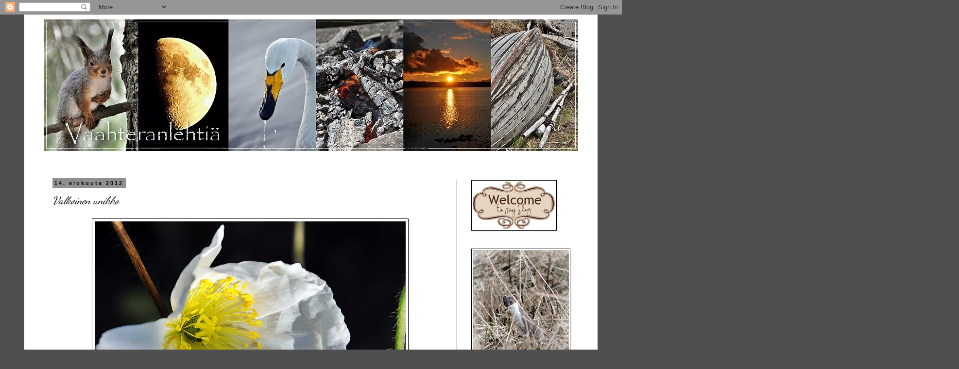

--- FILE ---
content_type: text/html; charset=UTF-8
request_url: https://vaahteranlehtia.blogspot.com/2012/08/valkoinen-unikko.html
body_size: 22444
content:
<!DOCTYPE html>
<html class='v2' dir='ltr' lang='fi'>
<head>
<link href='https://www.blogger.com/static/v1/widgets/4128112664-css_bundle_v2.css' rel='stylesheet' type='text/css'/>
<meta content='width=1100' name='viewport'/>
<meta content='text/html; charset=UTF-8' http-equiv='Content-Type'/>
<meta content='blogger' name='generator'/>
<link href='https://vaahteranlehtia.blogspot.com/favicon.ico' rel='icon' type='image/x-icon'/>
<link href='http://vaahteranlehtia.blogspot.com/2012/08/valkoinen-unikko.html' rel='canonical'/>
<link rel="alternate" type="application/atom+xml" title="Vaahteranlehtiä - Atom" href="https://vaahteranlehtia.blogspot.com/feeds/posts/default" />
<link rel="alternate" type="application/rss+xml" title="Vaahteranlehtiä - RSS" href="https://vaahteranlehtia.blogspot.com/feeds/posts/default?alt=rss" />
<link rel="service.post" type="application/atom+xml" title="Vaahteranlehtiä - Atom" href="https://www.blogger.com/feeds/7478791636166692431/posts/default" />

<link rel="alternate" type="application/atom+xml" title="Vaahteranlehtiä - Atom" href="https://vaahteranlehtia.blogspot.com/feeds/842726359061704693/comments/default" />
<!--Can't find substitution for tag [blog.ieCssRetrofitLinks]-->
<link href='https://blogger.googleusercontent.com/img/b/R29vZ2xl/AVvXsEh5W94maOsENU2_v7e83YdrBs1IuSdcQ1h8fzVisqrylpPCU-3zZ5QwW9R820jtSWeEaT2HHCXbpfLzpmKWPF9Aj_G6-mVhzjsdgWOaTVLbQ7NY2dvA2_ewb72V5ZAtVXCLb-Ihyphenhyphen-5eWP0/s640/38.JPG' rel='image_src'/>
<meta content='http://vaahteranlehtia.blogspot.com/2012/08/valkoinen-unikko.html' property='og:url'/>
<meta content='Valkoinen unikko' property='og:title'/>
<meta content='  ' property='og:description'/>
<meta content='https://blogger.googleusercontent.com/img/b/R29vZ2xl/AVvXsEh5W94maOsENU2_v7e83YdrBs1IuSdcQ1h8fzVisqrylpPCU-3zZ5QwW9R820jtSWeEaT2HHCXbpfLzpmKWPF9Aj_G6-mVhzjsdgWOaTVLbQ7NY2dvA2_ewb72V5ZAtVXCLb-Ihyphenhyphen-5eWP0/w1200-h630-p-k-no-nu/38.JPG' property='og:image'/>
<title>Vaahteranlehtiä: Valkoinen unikko</title>
<style type='text/css'>@font-face{font-family:'Dancing Script';font-style:normal;font-weight:400;font-display:swap;src:url(//fonts.gstatic.com/s/dancingscript/v29/If2cXTr6YS-zF4S-kcSWSVi_sxjsohD9F50Ruu7BMSo3Rep8hNX6plRPjLo.woff2)format('woff2');unicode-range:U+0102-0103,U+0110-0111,U+0128-0129,U+0168-0169,U+01A0-01A1,U+01AF-01B0,U+0300-0301,U+0303-0304,U+0308-0309,U+0323,U+0329,U+1EA0-1EF9,U+20AB;}@font-face{font-family:'Dancing Script';font-style:normal;font-weight:400;font-display:swap;src:url(//fonts.gstatic.com/s/dancingscript/v29/If2cXTr6YS-zF4S-kcSWSVi_sxjsohD9F50Ruu7BMSo3ROp8hNX6plRPjLo.woff2)format('woff2');unicode-range:U+0100-02BA,U+02BD-02C5,U+02C7-02CC,U+02CE-02D7,U+02DD-02FF,U+0304,U+0308,U+0329,U+1D00-1DBF,U+1E00-1E9F,U+1EF2-1EFF,U+2020,U+20A0-20AB,U+20AD-20C0,U+2113,U+2C60-2C7F,U+A720-A7FF;}@font-face{font-family:'Dancing Script';font-style:normal;font-weight:400;font-display:swap;src:url(//fonts.gstatic.com/s/dancingscript/v29/If2cXTr6YS-zF4S-kcSWSVi_sxjsohD9F50Ruu7BMSo3Sup8hNX6plRP.woff2)format('woff2');unicode-range:U+0000-00FF,U+0131,U+0152-0153,U+02BB-02BC,U+02C6,U+02DA,U+02DC,U+0304,U+0308,U+0329,U+2000-206F,U+20AC,U+2122,U+2191,U+2193,U+2212,U+2215,U+FEFF,U+FFFD;}</style>
<style id='page-skin-1' type='text/css'><!--
/*
-----------------------------------------------
Blogger Template Style
Name:     Simple
Designer: Blogger
URL:      www.blogger.com
----------------------------------------------- */
/* Content
----------------------------------------------- */
body {
font: normal normal 18px Dancing Script;
color: #000000;
background: #4f4f4f none no-repeat scroll center center;
padding: 0 0 0 0;
}
html body .region-inner {
min-width: 0;
max-width: 100%;
width: auto;
}
h2 {
font-size: 22px;
}
a:link {
text-decoration:none;
color: #000000;
}
a:visited {
text-decoration:none;
color: #4f4f4f;
}
a:hover {
text-decoration:underline;
color: #272727;
}
.body-fauxcolumn-outer .fauxcolumn-inner {
background: transparent none repeat scroll top left;
_background-image: none;
}
.body-fauxcolumn-outer .cap-top {
position: absolute;
z-index: 1;
height: 400px;
width: 100%;
}
.body-fauxcolumn-outer .cap-top .cap-left {
width: 100%;
background: transparent none repeat-x scroll top left;
_background-image: none;
}
.content-outer {
-moz-box-shadow: 0 0 0 rgba(0, 0, 0, .15);
-webkit-box-shadow: 0 0 0 rgba(0, 0, 0, .15);
-goog-ms-box-shadow: 0 0 0 #333333;
box-shadow: 0 0 0 rgba(0, 0, 0, .15);
margin-bottom: 1px;
}
.content-inner {
padding: 10px 40px;
}
.content-inner {
background-color: #ffffff;
}
/* Header
----------------------------------------------- */
.header-outer {
background: transparent none repeat-x scroll 0 -400px;
_background-image: none;
}
.Header h1 {
font: normal normal 40px 'Trebuchet MS',Trebuchet,Verdana,sans-serif;
color: #000000;
text-shadow: 0 0 0 rgba(0, 0, 0, .2);
}
.Header h1 a {
color: #000000;
}
.Header .description {
font-size: 18px;
color: #000000;
}
.header-inner .Header .titlewrapper {
padding: 22px 0;
}
.header-inner .Header .descriptionwrapper {
padding: 0 0;
}
/* Tabs
----------------------------------------------- */
.tabs-inner .section:first-child {
border-top: 0 solid #d9d9d9;
}
.tabs-inner .section:first-child ul {
margin-top: -1px;
border-top: 1px solid #d9d9d9;
border-left: 1px solid #d9d9d9;
border-right: 1px solid #d9d9d9;
}
.tabs-inner .widget ul {
background: transparent none repeat-x scroll 0 -800px;
_background-image: none;
border-bottom: 1px solid #d9d9d9;
margin-top: 0;
margin-left: -30px;
margin-right: -30px;
}
.tabs-inner .widget li a {
display: inline-block;
padding: .6em 1em;
font: normal normal 12px Dancing Script;
color: #000000;
border-left: 1px solid #ffffff;
border-right: 1px solid #d9d9d9;
}
.tabs-inner .widget li:first-child a {
border-left: none;
}
.tabs-inner .widget li.selected a, .tabs-inner .widget li a:hover {
color: #000000;
background-color: #eaeaea;
text-decoration: none;
}
/* Columns
----------------------------------------------- */
.main-outer {
border-top: 0 solid #000000;
}
.fauxcolumn-left-outer .fauxcolumn-inner {
border-right: 1px solid #000000;
}
.fauxcolumn-right-outer .fauxcolumn-inner {
border-left: 1px solid #000000;
}
/* Headings
----------------------------------------------- */
div.widget > h2,
div.widget h2.title {
margin: 0 0 1em 0;
font: italic bold 12px 'Courier New', Courier, FreeMono, monospace;
color: #000000;
}
/* Widgets
----------------------------------------------- */
.widget .zippy {
color: #909090;
text-shadow: 2px 2px 1px rgba(0, 0, 0, .1);
}
.widget .popular-posts ul {
list-style: none;
}
/* Posts
----------------------------------------------- */
h2.date-header {
font: normal bold 11px Arial, Tahoma, Helvetica, FreeSans, sans-serif;
}
.date-header span {
background-color: #909090;
color: #000000;
padding: 0.4em;
letter-spacing: 3px;
margin: inherit;
}
.main-inner {
padding-top: 35px;
padding-bottom: 65px;
}
.main-inner .column-center-inner {
padding: 0 0;
}
.main-inner .column-center-inner .section {
margin: 0 1em;
}
.post {
margin: 0 0 45px 0;
}
h3.post-title, .comments h4 {
font: italic normal 22px Dancing Script;
margin: .75em 0 0;
}
.post-body {
font-size: 110%;
line-height: 1.4;
position: relative;
}
.post-body img, .post-body .tr-caption-container, .Profile img, .Image img,
.BlogList .item-thumbnail img {
padding: 2px;
background: #ffffff;
border: 1px solid #000000;
-moz-box-shadow: 1px 1px 5px rgba(0, 0, 0, .1);
-webkit-box-shadow: 1px 1px 5px rgba(0, 0, 0, .1);
box-shadow: 1px 1px 5px rgba(0, 0, 0, .1);
}
.post-body img, .post-body .tr-caption-container {
padding: 5px;
}
.post-body .tr-caption-container {
color: #000000;
}
.post-body .tr-caption-container img {
padding: 0;
background: transparent;
border: none;
-moz-box-shadow: 0 0 0 rgba(0, 0, 0, .1);
-webkit-box-shadow: 0 0 0 rgba(0, 0, 0, .1);
box-shadow: 0 0 0 rgba(0, 0, 0, .1);
}
.post-header {
margin: 0 0 1.5em;
line-height: 1.6;
font-size: 90%;
}
.post-footer {
margin: 20px -2px 0;
padding: 5px 10px;
color: #000000;
background-color: #ffffff;
border-bottom: 1px solid #000000;
line-height: 1.6;
font-size: 90%;
}
#comments .comment-author {
padding-top: 1.5em;
border-top: 1px solid #000000;
background-position: 0 1.5em;
}
#comments .comment-author:first-child {
padding-top: 0;
border-top: none;
}
.avatar-image-container {
margin: .2em 0 0;
}
#comments .avatar-image-container img {
border: 1px solid #000000;
}
/* Comments
----------------------------------------------- */
.comments .comments-content .icon.blog-author {
background-repeat: no-repeat;
background-image: url([data-uri]);
}
.comments .comments-content .loadmore a {
border-top: 1px solid #909090;
border-bottom: 1px solid #909090;
}
.comments .comment-thread.inline-thread {
background-color: #ffffff;
}
.comments .continue {
border-top: 2px solid #909090;
}
/* Accents
---------------------------------------------- */
.section-columns td.columns-cell {
border-left: 1px solid #000000;
}
.blog-pager {
background: transparent url(//www.blogblog.com/1kt/simple/paging_dot.png) repeat-x scroll top center;
}
.blog-pager-older-link, .home-link,
.blog-pager-newer-link {
background-color: #ffffff;
padding: 5px;
}
.footer-outer {
border-top: 1px dashed #bbbbbb;
}
/* Mobile
----------------------------------------------- */
body.mobile  {
background-size: auto;
}
.mobile .body-fauxcolumn-outer {
background: transparent none repeat scroll top left;
}
.mobile .body-fauxcolumn-outer .cap-top {
background-size: 100% auto;
}
.mobile .content-outer {
-webkit-box-shadow: 0 0 3px rgba(0, 0, 0, .15);
box-shadow: 0 0 3px rgba(0, 0, 0, .15);
}
.mobile .tabs-inner .widget ul {
margin-left: 0;
margin-right: 0;
}
.mobile .post {
margin: 0;
}
.mobile .main-inner .column-center-inner .section {
margin: 0;
}
.mobile .date-header span {
padding: 0.1em 10px;
margin: 0 -10px;
}
.mobile h3.post-title {
margin: 0;
}
.mobile .blog-pager {
background: transparent none no-repeat scroll top center;
}
.mobile .footer-outer {
border-top: none;
}
.mobile .main-inner, .mobile .footer-inner {
background-color: #ffffff;
}
.mobile-index-contents {
color: #000000;
}
.mobile-link-button {
background-color: #000000;
}
.mobile-link-button a:link, .mobile-link-button a:visited {
color: #ffffff;
}
.mobile .tabs-inner .section:first-child {
border-top: none;
}
.mobile .tabs-inner .PageList .widget-content {
background-color: #eaeaea;
color: #000000;
border-top: 1px solid #d9d9d9;
border-bottom: 1px solid #d9d9d9;
}
.mobile .tabs-inner .PageList .widget-content .pagelist-arrow {
border-left: 1px solid #d9d9d9;
}

--></style>
<style id='template-skin-1' type='text/css'><!--
body {
min-width: 1180px;
}
.content-outer, .content-fauxcolumn-outer, .region-inner {
min-width: 1180px;
max-width: 1180px;
_width: 1180px;
}
.main-inner .columns {
padding-left: 0px;
padding-right: 250px;
}
.main-inner .fauxcolumn-center-outer {
left: 0px;
right: 250px;
/* IE6 does not respect left and right together */
_width: expression(this.parentNode.offsetWidth -
parseInt("0px") -
parseInt("250px") + 'px');
}
.main-inner .fauxcolumn-left-outer {
width: 0px;
}
.main-inner .fauxcolumn-right-outer {
width: 250px;
}
.main-inner .column-left-outer {
width: 0px;
right: 100%;
margin-left: -0px;
}
.main-inner .column-right-outer {
width: 250px;
margin-right: -250px;
}
#layout {
min-width: 0;
}
#layout .content-outer {
min-width: 0;
width: 800px;
}
#layout .region-inner {
min-width: 0;
width: auto;
}
body#layout div.add_widget {
padding: 8px;
}
body#layout div.add_widget a {
margin-left: 32px;
}
--></style>
<link href='https://www.blogger.com/dyn-css/authorization.css?targetBlogID=7478791636166692431&amp;zx=1f841fb0-a2c0-4aee-9e22-9943593fb3d6' media='none' onload='if(media!=&#39;all&#39;)media=&#39;all&#39;' rel='stylesheet'/><noscript><link href='https://www.blogger.com/dyn-css/authorization.css?targetBlogID=7478791636166692431&amp;zx=1f841fb0-a2c0-4aee-9e22-9943593fb3d6' rel='stylesheet'/></noscript>
<meta name='google-adsense-platform-account' content='ca-host-pub-1556223355139109'/>
<meta name='google-adsense-platform-domain' content='blogspot.com'/>

</head>
<body class='loading variant-simplysimple'>
<div class='navbar section' id='navbar' name='Navigointipalkki'><div class='widget Navbar' data-version='1' id='Navbar1'><script type="text/javascript">
    function setAttributeOnload(object, attribute, val) {
      if(window.addEventListener) {
        window.addEventListener('load',
          function(){ object[attribute] = val; }, false);
      } else {
        window.attachEvent('onload', function(){ object[attribute] = val; });
      }
    }
  </script>
<div id="navbar-iframe-container"></div>
<script type="text/javascript" src="https://apis.google.com/js/platform.js"></script>
<script type="text/javascript">
      gapi.load("gapi.iframes:gapi.iframes.style.bubble", function() {
        if (gapi.iframes && gapi.iframes.getContext) {
          gapi.iframes.getContext().openChild({
              url: 'https://www.blogger.com/navbar/7478791636166692431?po\x3d842726359061704693\x26origin\x3dhttps://vaahteranlehtia.blogspot.com',
              where: document.getElementById("navbar-iframe-container"),
              id: "navbar-iframe"
          });
        }
      });
    </script><script type="text/javascript">
(function() {
var script = document.createElement('script');
script.type = 'text/javascript';
script.src = '//pagead2.googlesyndication.com/pagead/js/google_top_exp.js';
var head = document.getElementsByTagName('head')[0];
if (head) {
head.appendChild(script);
}})();
</script>
</div></div>
<div class='body-fauxcolumns'>
<div class='fauxcolumn-outer body-fauxcolumn-outer'>
<div class='cap-top'>
<div class='cap-left'></div>
<div class='cap-right'></div>
</div>
<div class='fauxborder-left'>
<div class='fauxborder-right'></div>
<div class='fauxcolumn-inner'>
</div>
</div>
<div class='cap-bottom'>
<div class='cap-left'></div>
<div class='cap-right'></div>
</div>
</div>
</div>
<div class='content'>
<div class='content-fauxcolumns'>
<div class='fauxcolumn-outer content-fauxcolumn-outer'>
<div class='cap-top'>
<div class='cap-left'></div>
<div class='cap-right'></div>
</div>
<div class='fauxborder-left'>
<div class='fauxborder-right'></div>
<div class='fauxcolumn-inner'>
</div>
</div>
<div class='cap-bottom'>
<div class='cap-left'></div>
<div class='cap-right'></div>
</div>
</div>
</div>
<div class='content-outer'>
<div class='content-cap-top cap-top'>
<div class='cap-left'></div>
<div class='cap-right'></div>
</div>
<div class='fauxborder-left content-fauxborder-left'>
<div class='fauxborder-right content-fauxborder-right'></div>
<div class='content-inner'>
<header>
<div class='header-outer'>
<div class='header-cap-top cap-top'>
<div class='cap-left'></div>
<div class='cap-right'></div>
</div>
<div class='fauxborder-left header-fauxborder-left'>
<div class='fauxborder-right header-fauxborder-right'></div>
<div class='region-inner header-inner'>
<div class='header section' id='header' name='Otsikko'><div class='widget Header' data-version='1' id='Header1'>
<div id='header-inner'>
<a href='https://vaahteranlehtia.blogspot.com/' style='display: block'>
<img alt='Vaahteranlehtiä' height='271px; ' id='Header1_headerimg' src='https://blogger.googleusercontent.com/img/b/R29vZ2xl/AVvXsEhN9PPzDwns6snZUJwJ9tZ8WLBj6xYB3OVZOlhhYxuiL-N3t7kxEbpVhpwfsPn5zAkBIr51Cxa3OyUQ_hWqAgJEIqYN58aA-0zDpO5cHzfQe-vfNzCy4DmgIDk0mgPZiLPQ_xhC1XiRbO7c/s1600/241.jpg' style='display: block' width='1100px; '/>
</a>
<div class='descriptionwrapper'>
<p class='description'><span>
</span></p>
</div>
</div>
</div></div>
</div>
</div>
<div class='header-cap-bottom cap-bottom'>
<div class='cap-left'></div>
<div class='cap-right'></div>
</div>
</div>
</header>
<div class='tabs-outer'>
<div class='tabs-cap-top cap-top'>
<div class='cap-left'></div>
<div class='cap-right'></div>
</div>
<div class='fauxborder-left tabs-fauxborder-left'>
<div class='fauxborder-right tabs-fauxborder-right'></div>
<div class='region-inner tabs-inner'>
<div class='tabs no-items section' id='crosscol' name='Kaikki sarakkeet'></div>
<div class='tabs no-items section' id='crosscol-overflow' name='Cross-Column 2'></div>
</div>
</div>
<div class='tabs-cap-bottom cap-bottom'>
<div class='cap-left'></div>
<div class='cap-right'></div>
</div>
</div>
<div class='main-outer'>
<div class='main-cap-top cap-top'>
<div class='cap-left'></div>
<div class='cap-right'></div>
</div>
<div class='fauxborder-left main-fauxborder-left'>
<div class='fauxborder-right main-fauxborder-right'></div>
<div class='region-inner main-inner'>
<div class='columns fauxcolumns'>
<div class='fauxcolumn-outer fauxcolumn-center-outer'>
<div class='cap-top'>
<div class='cap-left'></div>
<div class='cap-right'></div>
</div>
<div class='fauxborder-left'>
<div class='fauxborder-right'></div>
<div class='fauxcolumn-inner'>
</div>
</div>
<div class='cap-bottom'>
<div class='cap-left'></div>
<div class='cap-right'></div>
</div>
</div>
<div class='fauxcolumn-outer fauxcolumn-left-outer'>
<div class='cap-top'>
<div class='cap-left'></div>
<div class='cap-right'></div>
</div>
<div class='fauxborder-left'>
<div class='fauxborder-right'></div>
<div class='fauxcolumn-inner'>
</div>
</div>
<div class='cap-bottom'>
<div class='cap-left'></div>
<div class='cap-right'></div>
</div>
</div>
<div class='fauxcolumn-outer fauxcolumn-right-outer'>
<div class='cap-top'>
<div class='cap-left'></div>
<div class='cap-right'></div>
</div>
<div class='fauxborder-left'>
<div class='fauxborder-right'></div>
<div class='fauxcolumn-inner'>
</div>
</div>
<div class='cap-bottom'>
<div class='cap-left'></div>
<div class='cap-right'></div>
</div>
</div>
<!-- corrects IE6 width calculation -->
<div class='columns-inner'>
<div class='column-center-outer'>
<div class='column-center-inner'>
<div class='main section' id='main' name='Ensisijainen'><div class='widget Blog' data-version='1' id='Blog1'>
<div class='blog-posts hfeed'>

          <div class="date-outer">
        
<h2 class='date-header'><span>14. elokuuta 2012</span></h2>

          <div class="date-posts">
        
<div class='post-outer'>
<div class='post hentry uncustomized-post-template' itemprop='blogPost' itemscope='itemscope' itemtype='http://schema.org/BlogPosting'>
<meta content='https://blogger.googleusercontent.com/img/b/R29vZ2xl/AVvXsEh5W94maOsENU2_v7e83YdrBs1IuSdcQ1h8fzVisqrylpPCU-3zZ5QwW9R820jtSWeEaT2HHCXbpfLzpmKWPF9Aj_G6-mVhzjsdgWOaTVLbQ7NY2dvA2_ewb72V5ZAtVXCLb-Ihyphenhyphen-5eWP0/s640/38.JPG' itemprop='image_url'/>
<meta content='7478791636166692431' itemprop='blogId'/>
<meta content='842726359061704693' itemprop='postId'/>
<a name='842726359061704693'></a>
<h3 class='post-title entry-title' itemprop='name'>
Valkoinen unikko
</h3>
<div class='post-header'>
<div class='post-header-line-1'></div>
</div>
<div class='post-body entry-content' id='post-body-842726359061704693' itemprop='description articleBody'>
<div class="separator" style="clear: both; text-align: center;">
<a href="https://blogger.googleusercontent.com/img/b/R29vZ2xl/AVvXsEh5W94maOsENU2_v7e83YdrBs1IuSdcQ1h8fzVisqrylpPCU-3zZ5QwW9R820jtSWeEaT2HHCXbpfLzpmKWPF9Aj_G6-mVhzjsdgWOaTVLbQ7NY2dvA2_ewb72V5ZAtVXCLb-Ihyphenhyphen-5eWP0/s1600/38.JPG" imageanchor="1" style="margin-left: 1em; margin-right: 1em;"><img border="0" height="438" src="https://blogger.googleusercontent.com/img/b/R29vZ2xl/AVvXsEh5W94maOsENU2_v7e83YdrBs1IuSdcQ1h8fzVisqrylpPCU-3zZ5QwW9R820jtSWeEaT2HHCXbpfLzpmKWPF9Aj_G6-mVhzjsdgWOaTVLbQ7NY2dvA2_ewb72V5ZAtVXCLb-Ihyphenhyphen-5eWP0/s640/38.JPG" width="640" /></a></div>
<br />
<div style='clear: both;'></div>
</div>
<div class='post-footer'>
<div class='post-footer-line post-footer-line-1'>
<span class='post-author vcard'>
Lähettänyt
<span class='fn' itemprop='author' itemscope='itemscope' itemtype='http://schema.org/Person'>
<meta content='https://www.blogger.com/profile/09128059921068496618' itemprop='url'/>
<a class='g-profile' href='https://www.blogger.com/profile/09128059921068496618' rel='author' title='author profile'>
<span itemprop='name'>Iiris</span>
</a>
</span>
</span>
<span class='post-timestamp'>
</span>
<span class='post-comment-link'>
</span>
<span class='post-icons'>
<span class='item-control blog-admin pid-63429862'>
<a href='https://www.blogger.com/post-edit.g?blogID=7478791636166692431&postID=842726359061704693&from=pencil' title='Muokkaa tekstiä'>
<img alt='' class='icon-action' height='18' src='https://resources.blogblog.com/img/icon18_edit_allbkg.gif' width='18'/>
</a>
</span>
</span>
<div class='post-share-buttons goog-inline-block'>
</div>
</div>
<div class='post-footer-line post-footer-line-2'>
<span class='post-labels'>
</span>
</div>
<div class='post-footer-line post-footer-line-3'>
<span class='post-location'>
</span>
</div>
</div>
</div>
<div class='comments' id='comments'>
<a name='comments'></a>
<h4>Ei kommentteja:</h4>
<div id='Blog1_comments-block-wrapper'>
<dl class='avatar-comment-indent' id='comments-block'>
</dl>
</div>
<p class='comment-footer'>
<div class='comment-form'>
<a name='comment-form'></a>
<h4 id='comment-post-message'>Lähetä kommentti</h4>
<p>Kommentit ovat tervetulleita, kiitos niistä!</p>
<a href='https://www.blogger.com/comment/frame/7478791636166692431?po=842726359061704693&hl=fi&saa=85391&origin=https://vaahteranlehtia.blogspot.com' id='comment-editor-src'></a>
<iframe allowtransparency='true' class='blogger-iframe-colorize blogger-comment-from-post' frameborder='0' height='410px' id='comment-editor' name='comment-editor' src='' width='100%'></iframe>
<script src='https://www.blogger.com/static/v1/jsbin/1345082660-comment_from_post_iframe.js' type='text/javascript'></script>
<script type='text/javascript'>
      BLOG_CMT_createIframe('https://www.blogger.com/rpc_relay.html');
    </script>
</div>
</p>
</div>
</div>

        </div></div>
      
</div>
<div class='blog-pager' id='blog-pager'>
<span id='blog-pager-newer-link'>
<a class='blog-pager-newer-link' href='https://vaahteranlehtia.blogspot.com/2012/08/kesan-viimeisia.html' id='Blog1_blog-pager-newer-link' title='Uudempi teksti'>Uudempi teksti</a>
</span>
<span id='blog-pager-older-link'>
<a class='blog-pager-older-link' href='https://vaahteranlehtia.blogspot.com/2012/08/leipajono.html' id='Blog1_blog-pager-older-link' title='Vanhempi viesti'>Vanhempi viesti</a>
</span>
<a class='home-link' href='https://vaahteranlehtia.blogspot.com/'>Etusivu</a>
</div>
<div class='clear'></div>
<div class='post-feeds'>
<div class='feed-links'>
Tilaa:
<a class='feed-link' href='https://vaahteranlehtia.blogspot.com/feeds/842726359061704693/comments/default' target='_blank' type='application/atom+xml'>Lähetä kommentteja (Atom)</a>
</div>
</div>
</div></div>
</div>
</div>
<div class='column-left-outer'>
<div class='column-left-inner'>
<aside>
</aside>
</div>
</div>
<div class='column-right-outer'>
<div class='column-right-inner'>
<aside>
<div class='sidebar section' id='sidebar-right-1'><div class='widget Image' data-version='1' id='Image11'>
<div class='widget-content'>
<img alt='' height='98' id='Image11_img' src='https://blogger.googleusercontent.com/img/b/R29vZ2xl/AVvXsEhmOpqTbrY27_ZlMo_wbMfG2D9muQ32j-K7dIStsTm6zbKGtdwID2xMTYwLvxnhyphenhyphenzZTTX7xU-UAWJvge8K5wbd9L_9PUrTVPsZXbv4HzvYgZIpsdRKcvcsG_WzF9O03LWPNcf70EFJpX4A/s240/WelcomeBlogButtonBrown.png' width='170'/>
<br/>
</div>
<div class='clear'></div>
</div><div class='widget Image' data-version='1' id='Image14'>
<div class='widget-content'>
<img alt='' height='270' id='Image14_img' src='https://blogger.googleusercontent.com/img/b/R29vZ2xl/AVvXsEhfwOdatpDB4MWHiHOR21UbJFlHap5OdfDYsHB5COwromRB3Aol0Q7wiier1ERK3BePQ20eCaWW5lF4y_zEkzf76xuPnNbl_IgQjoqvO1YwNq7lpeEeXzZUhnwtRnQDpCfoSwEy7Yx9eHI/s270/87.JPG' width='198'/>
<br/>
</div>
<div class='clear'></div>
</div><div class='widget Text' data-version='1' id='Text1'>
<div class='widget-content'>
Kaikki kuvat ovat omiani,<br/>ethän kopioi niitä luvatta. Kiitos.<br/><br/>Please, do not copy pictures without my permission.<br/>
</div>
<div class='clear'></div>
</div><div class='widget Profile' data-version='1' id='Profile1'>
<h2>Tietoja minusta</h2>
<div class='widget-content'>
<a href='https://www.blogger.com/profile/09128059921068496618'><img alt='Oma kuva' class='profile-img' height='80' src='//blogger.googleusercontent.com/img/b/R29vZ2xl/AVvXsEhcmmHjh1kb0md3uRyz0OJ3_MlFWEWiCTsoK8wDfi0G1Y8-DctuQIfAS9RDh7fIaMQyPS0kuKBzWQbjH3STvKEw-IgBER9V8mSrXTqt_ko1yvJvywko4AtPoeeklHPARQ/s113/E84CA0D0-0599-49BC-8B55-FCCB47F6BE7F.jpeg' width='80'/></a>
<dl class='profile-datablock'>
<dt class='profile-data'>
<a class='profile-name-link g-profile' href='https://www.blogger.com/profile/09128059921068496618' rel='author' style='background-image: url(//www.blogger.com/img/logo-16.png);'>
Iiris
</a>
</dt>
</dl>
<a class='profile-link' href='https://www.blogger.com/profile/09128059921068496618' rel='author'>Tarkastele profiilia</a>
<div class='clear'></div>
</div>
</div><div class='widget Followers' data-version='1' id='Followers1'>
<h2 class='title'>Lukijat</h2>
<div class='widget-content'>
<div id='Followers1-wrapper'>
<div style='margin-right:2px;'>
<div><script type="text/javascript" src="https://apis.google.com/js/platform.js"></script>
<div id="followers-iframe-container"></div>
<script type="text/javascript">
    window.followersIframe = null;
    function followersIframeOpen(url) {
      gapi.load("gapi.iframes", function() {
        if (gapi.iframes && gapi.iframes.getContext) {
          window.followersIframe = gapi.iframes.getContext().openChild({
            url: url,
            where: document.getElementById("followers-iframe-container"),
            messageHandlersFilter: gapi.iframes.CROSS_ORIGIN_IFRAMES_FILTER,
            messageHandlers: {
              '_ready': function(obj) {
                window.followersIframe.getIframeEl().height = obj.height;
              },
              'reset': function() {
                window.followersIframe.close();
                followersIframeOpen("https://www.blogger.com/followers/frame/7478791636166692431?colors\x3dCgt0cmFuc3BhcmVudBILdHJhbnNwYXJlbnQaByMwMDAwMDAiByMwMDAwMDAqByNmZmZmZmYyByMwMDAwMDA6ByMwMDAwMDBCByMwMDAwMDBKByM5MDkwOTBSByMwMDAwMDBaC3RyYW5zcGFyZW50\x26pageSize\x3d21\x26hl\x3dfi\x26origin\x3dhttps://vaahteranlehtia.blogspot.com");
              },
              'open': function(url) {
                window.followersIframe.close();
                followersIframeOpen(url);
              }
            }
          });
        }
      });
    }
    followersIframeOpen("https://www.blogger.com/followers/frame/7478791636166692431?colors\x3dCgt0cmFuc3BhcmVudBILdHJhbnNwYXJlbnQaByMwMDAwMDAiByMwMDAwMDAqByNmZmZmZmYyByMwMDAwMDA6ByMwMDAwMDBCByMwMDAwMDBKByM5MDkwOTBSByMwMDAwMDBaC3RyYW5zcGFyZW50\x26pageSize\x3d21\x26hl\x3dfi\x26origin\x3dhttps://vaahteranlehtia.blogspot.com");
  </script></div>
</div>
</div>
<div class='clear'></div>
</div>
</div><div class='widget Image' data-version='1' id='Image17'>
<div class='widget-content'>
<img alt='' height='270' id='Image17_img' src='https://blogger.googleusercontent.com/img/b/R29vZ2xl/AVvXsEjjhgL3A0B0yfisEgBM79qwiSjN6UVWpPPp8HhQvuM3YFmYws-SVQr9I8dggPz5CoudyheMkLzcEf6c15NDkqTUrNMgeLdkRD65mZQ3mKns4OvMrb3iIkhmLCzSGUeLBe3QIH0KtQ9NcjY/s270/88.JPG' width='179'/>
<br/>
</div>
<div class='clear'></div>
</div><div class='widget Image' data-version='1' id='Image16'>
<div class='widget-content'>
<img alt='' height='240' id='Image16_img' src='https://blogger.googleusercontent.com/img/b/R29vZ2xl/AVvXsEgebQryKtAU4mi808R9TXc-WrxgssUYjWn3uvyaNg0Wru0vJsT_qCgBLswfN198jr-5tN5hOWX1LfkAkF80XtaIVDyyUqHAxiGqLCIjQMhdoso6qBLjn3B33FTQAdlrrdH1PqobY1CGaV8/s240/163.JPG' width='159'/>
<br/>
</div>
<div class='clear'></div>
</div><div class='widget Image' data-version='1' id='Image12'>
<div class='widget-content'>
<img alt='' height='239' id='Image12_img' src='https://blogger.googleusercontent.com/img/b/R29vZ2xl/AVvXsEhQ8wFSMGqqjdVyKte1UVkYKxi3xyZsN9ctOFl-bGiLtWcbPlUSHemwnms40vaAHNdW9xxKqp2T0HVCXMcVDd6B-l7wJ4k2jXVoxN9hk-ZyIGsnqHJRz4BVR4bHG-_ybC8JixOC4tOVyzk/s240/203.JPG' width='240'/>
<br/>
</div>
<div class='clear'></div>
</div><div class='widget Image' data-version='1' id='Image6'>
<div class='widget-content'>
<img alt='' height='150' id='Image6_img' src='https://blogger.googleusercontent.com/img/b/R29vZ2xl/AVvXsEhz2vGHo5vbhKFSvYYbDb-BHFgCKs4O9OTSgzuPNA65Sx0ypdGwIXbRmrPQOb5R5esWUo7Rg7BzWf0n_GTSSGZvTqXIxviVoh7vQJKZi8O2acsF7-JD7TkQHJa7CDTZ4OZXqB86hacURyQ/s150/47.JPG' width='100'/>
<br/>
</div>
<div class='clear'></div>
</div><div class='widget Image' data-version='1' id='Image3'>
<div class='widget-content'>
<img alt='' height='150' id='Image3_img' src='https://blogger.googleusercontent.com/img/b/R29vZ2xl/AVvXsEiIJLIaB48qP56P6zokCod_DYM9UKgRiexicu1x-5VJXVo4t2rL_WB5vszYcV4-qbbLZOKcCIDCZkip-kTMt3h4OGciwruDmhVPAM_er-ltiPJQ_2A_iw30PoTeRWMpxRjOqnG6LzLMkfI/s150/81.JPG' width='100'/>
<br/>
</div>
<div class='clear'></div>
</div><div class='widget Image' data-version='1' id='Image8'>
<div class='widget-content'>
<img alt='' height='150' id='Image8_img' src='https://blogger.googleusercontent.com/img/b/R29vZ2xl/AVvXsEhbeIIgPINtQFCJLEpKr5Fa6kAjESrvnE7DgLiFH125crDebfW0ftl0JMkcBA1xRAbkMIn1HY6q08DWN0YarJ8C2-U_FkQJ4ijwVwJG-QnfT2Ii2PwXLKR3QB6u3EgzQ5Ngj2STkasozN4/s150/330.JPG' width='100'/>
<br/>
</div>
<div class='clear'></div>
</div><div class='widget Image' data-version='1' id='Image5'>
<div class='widget-content'>
<img alt='' height='150' id='Image5_img' src='https://blogger.googleusercontent.com/img/b/R29vZ2xl/AVvXsEhflrxR1n0OsYJudniVYYI-v_-C2R63cJEx_yXwD2cNUe6S0XWawJwqi5bo3hwI2-ucjh4bYSn0t3PADD0t0ikUfy_AL1szeSHsbfk1Yf6aWOAopjqwpc0ePugzIUSrsGH423digs1C9Pw/s150/173.JPG' width='100'/>
<br/>
</div>
<div class='clear'></div>
</div><div class='widget Image' data-version='1' id='Image7'>
<div class='widget-content'>
<img alt='' height='150' id='Image7_img' src='https://blogger.googleusercontent.com/img/b/R29vZ2xl/AVvXsEgs2na9k04ukXNOiWmbnvowLqbxgxLkPiOyfoDptcTLJWNMJs09ZSeCWzEmN2LMqXrZnvHg7qoYgpjpyTXRZMWtKwOUUS2M9-TwKAWIPpwDspthuCxzw6OLBUMxOZ4-KUl6g7ndvLhsR0g/s150/68.JPG' width='100'/>
<br/>
</div>
<div class='clear'></div>
</div><div class='widget Image' data-version='1' id='Image9'>
<div class='widget-content'>
<img alt='' height='150' id='Image9_img' src='https://blogger.googleusercontent.com/img/b/R29vZ2xl/AVvXsEhoSrAIRx9PHVDXaCNkqoA1E3sLI91VxkrTrYYlLRYnmPejmM-jIVzWHllGOzKI-Zo-ZH-lGxUoC8T2zuPIMqPC_r8ZwCr8E9uLB55VkEYOJx2oJlZEz5O2XGg03AopAB3I57O0xFMkVds/s150/206.JPG' width='100'/>
<br/>
</div>
<div class='clear'></div>
</div><div class='widget Image' data-version='1' id='Image1'>
<div class='widget-content'>
<img alt='' height='150' id='Image1_img' src='https://blogger.googleusercontent.com/img/b/R29vZ2xl/AVvXsEijVseuUbNR_JyYilWhqGY_fNU4kpWYBP4ph4BVV_CnwG055N4ABoyJ7wCxeJNd53E5Wt6yG3MiIQauXxE1SMQh8sTfHq922xHHtpbKuTHtod2TWZIqZh5NQAf1Ekvv_zPT1f9pv-aWDJg/s150/189.JPG' width='100'/>
<br/>
</div>
<div class='clear'></div>
</div><div class='widget Image' data-version='1' id='Image2'>
<div class='widget-content'>
<img alt='' height='150' id='Image2_img' src='https://blogger.googleusercontent.com/img/b/R29vZ2xl/AVvXsEjWarH463spPS_qydTQhrz0FPcsoO4Szcl9WJ8EYXFAyVBXUMRI1h4mJTcLl_ost3j9YjAuVCGcdEKD1u750Do87bFwhAJwARk8Gfr8O2i6AV2NpK9MVA30cBDEn_UTVDPbx3Lm1KE1PPo/s150/23.JPG' width='100'/>
<br/>
</div>
<div class='clear'></div>
</div><div class='widget Image' data-version='1' id='Image10'>
<div class='widget-content'>
<img alt='' height='150' id='Image10_img' src='https://blogger.googleusercontent.com/img/b/R29vZ2xl/AVvXsEiWbEXf_kI0JwRVUaSJS2ps4eAPb2Rxdv7a8OEkyUkrPm2U9zhALUnK3IPACNJmG2HhWzrNGqJP15BtK4euc_MFMPmimsUHSW7eaLseM3LGU3bZZqxLiwIxFPfJStsPwk-E9AhMvWO0LO8/s150/74.JPG' width='100'/>
<br/>
</div>
<div class='clear'></div>
</div><div class='widget Stats' data-version='1' id='Stats1'>
<h2>Sivun näyttöjä yhteensä</h2>
<div class='widget-content'>
<div id='Stats1_content' style='display: none;'>
<span class='counter-wrapper graph-counter-wrapper' id='Stats1_totalCount'>
</span>
<div class='clear'></div>
</div>
</div>
</div><div class='widget BlogList' data-version='1' id='BlogList1'>
<h2 class='title'>NÄITÄ SEURAAN</h2>
<div class='widget-content'>
<div class='blog-list-container' id='BlogList1_container'>
<ul id='BlogList1_blogs'>
<li style='display: block;'>
<div class='blog-icon'>
</div>
<div class='blog-content'>
<div class='blog-title'>
<a href='http://lassephotoblogg.blogspot.com/' target='_blank'>
Sellberg Nature Photo</a>
</div>
<div class='item-content'>
<div class='item-thumbnail'>
<a href='http://lassephotoblogg.blogspot.com/' target='_blank'>
<img alt='' border='0' height='72' src='https://blogger.googleusercontent.com/img/b/R29vZ2xl/AVvXsEgCGoLtzpe3xYBehpGTfiKTw-VFZubr6lfJm-ijGcLxYkqk0n-6EaHTAD8zWrYyxYhKULbSrjpz7bJLUXIGRkzQOq1fxWkSY3wXdypsu_QdEUrwdKZliXKDMrB8dkkJz08b3kIQIOgdXXAz7_D2cvM38lDAPqmq946vhWXJeVygDwVTPg4Jez_oLcNA97U/s72-w400-h266-c/_L3C6959a.jpg' width='72'/>
</a>
</div>
<span class='item-title'>
<a href='http://lassephotoblogg.blogspot.com/2025/12/december.html' target='_blank'>
December,,
</a>
</span>
<div class='item-time'>
2 viikkoa sitten
</div>
</div>
</div>
<div style='clear: both;'></div>
</li>
<li style='display: block;'>
<div class='blog-icon'>
</div>
<div class='blog-content'>
<div class='blog-title'>
<a href='https://taijaok.blogspot.com/' target='_blank'>
Tuuliviiri kuvaa</a>
</div>
<div class='item-content'>
<div class='item-thumbnail'>
<a href='https://taijaok.blogspot.com/' target='_blank'>
<img alt='' border='0' height='72' src='https://blogger.googleusercontent.com/img/b/R29vZ2xl/AVvXsEigYagJ6zRgqGhFx6Qtgc00TA2dYrvu6MPb0JLyjAGSqahTjvBbYBYukD9iFkAgKX6yRSUovYUK41-YKJzrwn9nQl60nyOj8-NI_A39z86b12HcZ4bt0VmN_T24cmdNYe4C-wjuKADofC5sJSaqc5kBB-m7-sH9nnOCDj8gJgDQ3rI8wrTgEs3DH3r0bphL/s72-w640-h480-c/IMG_0151-EDIT.jpg' width='72'/>
</a>
</div>
<span class='item-title'>
<a href='https://taijaok.blogspot.com/2025/12/valoa-pimeyteen.html' target='_blank'>
Valoa pimeyteen
</a>
</span>
<div class='item-time'>
4 viikkoa sitten
</div>
</div>
</div>
<div style='clear: both;'></div>
</li>
<li style='display: block;'>
<div class='blog-icon'>
</div>
<div class='blog-content'>
<div class='blog-title'>
<a href='https://irmako.wordpress.com' target='_blank'>
irman kuvia</a>
</div>
<div class='item-content'>
<div class='item-thumbnail'>
<a href='https://irmako.wordpress.com' target='_blank'>
<img alt='' border='0' height='' src='https://irmako.wordpress.com/wp-content/uploads/2025/11/540a7311-copy.jpg' width=''/>
</a>
</div>
<span class='item-title'>
<a href='https://irmako.wordpress.com/2025/11/16/tankkauspaikalla/' target='_blank'>
Tankkauspaikalla
</a>
</span>
<div class='item-time'>
1 kuukausi sitten
</div>
</div>
</div>
<div style='clear: both;'></div>
</li>
<li style='display: block;'>
<div class='blog-icon'>
</div>
<div class='blog-content'>
<div class='blog-title'>
<a href='http://jaanakuvaa.blogspot.com/' target='_blank'>
JAANA & KAMERA</a>
</div>
<div class='item-content'>
<div class='item-thumbnail'>
<a href='http://jaanakuvaa.blogspot.com/' target='_blank'>
<img alt='' border='0' height='72' src='https://blogger.googleusercontent.com/img/b/R29vZ2xl/AVvXsEj80DVSpZnRWmwAYRLcEn_IsgP97H7SRF28ymZtzQFkF2d2mX4TgG49UIqMJ4GtFHKUjkdk3jFWuzdgg78aSmlM9BPtqFUbSzHyjl3QaQ-FBIcq8JPGAUYP9xYw739MS1nHi0Gkts2e7sirwbe3x0JrR7EEzVTXn21HiC3eYQ-jcQxRncDmthMdha41ya0x/s72-c/20251012_142706.jpg' width='72'/>
</a>
</div>
<span class='item-title'>
<a href='http://jaanakuvaa.blogspot.com/2025/10/ihmeellinen-syksy.html' target='_blank'>
Ihmeellinen syksy
</a>
</span>
<div class='item-time'>
2 kuukautta sitten
</div>
</div>
</div>
<div style='clear: both;'></div>
</li>
<li style='display: block;'>
<div class='blog-icon'>
</div>
<div class='blog-content'>
<div class='blog-title'>
<a href='https://elsass-elsass.blogspot.com/' target='_blank'>
elsass</a>
</div>
<div class='item-content'>
<div class='item-thumbnail'>
<a href='https://elsass-elsass.blogspot.com/' target='_blank'>
<img alt='' border='0' height='72' src='https://blogger.googleusercontent.com/img/b/R29vZ2xl/AVvXsEg8kAkpXDJS7KvXr7Yn4zS3SSdMFHysknX4QxBhys8otL59dOKl1nLsYH8PluI3t9mmoF1LHk0Us6hVQRJeuk4fvgtWJiMHlfHVm_gW21sQ6q95Cdf0BKKHYkp43EUO1TM8SI9fgzeXV0p68h_I8Qbo13-cKSKP3uLDSdB2mZ914B8rlPf00V-KV0n_Nkos/s72-w1033-h690-c/nyan1.jpg' width='72'/>
</a>
</div>
<span class='item-title'>
<a href='https://elsass-elsass.blogspot.com/2025/10/kesaidylli-meren-rannalla.html' target='_blank'>
KESÄIDYLLI MEREN RANNALLA
</a>
</span>
<div class='item-time'>
3 kuukautta sitten
</div>
</div>
</div>
<div style='clear: both;'></div>
</li>
<li style='display: block;'>
<div class='blog-icon'>
</div>
<div class='blog-content'>
<div class='blog-title'>
<a href='http://i-kuvat.blogspot.com/' target='_blank'>
Iineksen kuvat</a>
</div>
<div class='item-content'>
<div class='item-thumbnail'>
<a href='http://i-kuvat.blogspot.com/' target='_blank'>
<img alt='' border='0' height='72' src='https://blogger.googleusercontent.com/img/b/R29vZ2xl/AVvXsEg9Z1IsC_Cmkedxs3iiUd2MlP4eui_HHnmSBQqaTbNoJjtq0cikVVrugsxBHeSLTUTosc1dCJa0TM3YhtYcThNyqCPzFBp5Qg9ivp6WvQLe6W4yLoZbz0NveuxnUPdJJJOCRdcY0n1sWiVWsyOQYrYa5fKmBrLW0-GMyrHozdrqisVUXPTf46_lV2Y9re8/s72-w400-h348-c/IMG_0040.JPG' width='72'/>
</a>
</div>
<span class='item-title'>
<a href='http://i-kuvat.blogspot.com/2025/09/syyskuun-sumussa.html' target='_blank'>
Syyskuun sumussa
</a>
</span>
<div class='item-time'>
4 kuukautta sitten
</div>
</div>
</div>
<div style='clear: both;'></div>
</li>
<li style='display: block;'>
<div class='blog-icon'>
</div>
<div class='blog-content'>
<div class='blog-title'>
<a href='https://liisankuvat.blogspot.com/' target='_blank'>
Liisan kuvat</a>
</div>
<div class='item-content'>
<div class='item-thumbnail'>
<a href='https://liisankuvat.blogspot.com/' target='_blank'>
<img alt='' border='0' height='72' src='https://blogger.googleusercontent.com/img/b/R29vZ2xl/AVvXsEh2QbPNcVmvrcGQy8el1fDW2MbVDonI6a0S2lEkxGEoobW_ZvcKJvv_antSmXOIzDwYvCptzCoJwitlIfGYwj2Qk0aAMI8fRftM2OErvv_czT5uMsExaOt5Fw4mwTNC4BuLMtWHYdNalylfukAjp-7f7WQEbS5Zr1MZyBudXKCK0bi_Wh_PD2aM/s72-w640-h480-c/IMG_20250701_072524.jpg' width='72'/>
</a>
</div>
<span class='item-title'>
<a href='https://liisankuvat.blogspot.com/2025/07/uusi-postaus.html' target='_blank'>
Uusi postaus
</a>
</span>
<div class='item-time'>
6 kuukautta sitten
</div>
</div>
</div>
<div style='clear: both;'></div>
</li>
<li style='display: block;'>
<div class='blog-icon'>
</div>
<div class='blog-content'>
<div class='blog-title'>
<a href='http://tillariina.blogspot.com/' target='_blank'>
Tillariinan fotobox</a>
</div>
<div class='item-content'>
<div class='item-thumbnail'>
<a href='http://tillariina.blogspot.com/' target='_blank'>
<img alt='' border='0' height='72' src='https://blogger.googleusercontent.com/img/b/R29vZ2xl/AVvXsEh8pWajDsbzomGW0DFIq-k99VX8ocX7FMnGEKMphlU3ZkrOPUDEffvL_D8y_WRzv9GDURxt8RVOLhUISFZHJrCeLqw4NoGQubNToEEvjY8CdCZCkzDrNdJuu4-ckVfcb4dfrB1hGXqdEl6aLg81v2W2A2qeJuL-qM5lcTBV5SAnDguPkJ535azf1vNJkKAd/s72-w446-h640-c/2H0A6993.jpg' width='72'/>
</a>
</div>
<span class='item-title'>
<a href='http://tillariina.blogspot.com/2024/09/joutsenperhe-8924.html' target='_blank'>
Joutsenperhe 8.9.24
</a>
</span>
<div class='item-time'>
1 vuosi sitten
</div>
</div>
</div>
<div style='clear: both;'></div>
</li>
<li style='display: block;'>
<div class='blog-icon'>
</div>
<div class='blog-content'>
<div class='blog-title'>
<a href='https://villaidur.blogspot.com/' target='_blank'>
Villa Idur</a>
</div>
<div class='item-content'>
<div class='item-thumbnail'>
<a href='https://villaidur.blogspot.com/' target='_blank'>
<img alt='' border='0' height='72' src='https://blogger.googleusercontent.com/img/b/R29vZ2xl/AVvXsEiyaWgejekrZhkuJ25a95e5UlA880EmP7VsQDyq58wM0x1oMJ-lUsEkf4NZPTzvNojaKK56lsf6WCxNyctgmE-plk0yupXAKmsp6wEuIPncdTAMfUtdPTis7r1DzT3r7g-AjsuLMa93u_F3VlZ4kjA-4VoiMtVIaZRx1XkTK33ZEEl3xVazshU5RjbtG1g/s72-w640-h640-c/IMG_0393.jpeg' width='72'/>
</a>
</div>
<span class='item-title'>
<a href='https://villaidur.blogspot.com/2023/12/valoisaa-vuodenvaihdetta.html' target='_blank'>
Valoisaa vuodenvaihdetta!
</a>
</span>
<div class='item-time'>
2 vuotta sitten
</div>
</div>
</div>
<div style='clear: both;'></div>
</li>
<li style='display: block;'>
<div class='blog-icon'>
</div>
<div class='blog-content'>
<div class='blog-title'>
<a href='https://eskoalamaunu.blogspot.com/' target='_blank'>
Eko-Kuvia</a>
</div>
<div class='item-content'>
<div class='item-thumbnail'>
<a href='https://eskoalamaunu.blogspot.com/' target='_blank'>
<img alt='' border='0' height='72' src='https://blogger.googleusercontent.com/img/b/R29vZ2xl/AVvXsEgWidumpFPynqPggiCjl60-77HhHdwGsgz1A3JpwykYlmGsmZBTypz0GLOuvIwhkxKiAVtnMzDEsBigajd8nGkcxk5UAXQ-TGPESB4ZKfTZSuhyD8PnEfACP_e9r23oCjhXsnjN5rhB2AryDJPc8JDVp1F_ACwKK3s-MgXsLF3PDHDOWhor-Pamukelc4c/s72-w501-h333-c/Puron%20-%20Kukkanen%202.jpg' width='72'/>
</a>
</div>
<span class='item-title'>
<a href='https://eskoalamaunu.blogspot.com/2023/11/eko-blogi-tuli-tiensa-paahan.html' target='_blank'>
Eko-Blogi tuli tiensä päähän....
</a>
</span>
<div class='item-time'>
2 vuotta sitten
</div>
</div>
</div>
<div style='clear: both;'></div>
</li>
<li style='display: block;'>
<div class='blog-icon'>
</div>
<div class='blog-content'>
<div class='blog-title'>
<a href='https://valokinvalokuvat.blogspot.com/' target='_blank'>
Alfheim valokuvamaailmani/ My photo world</a>
</div>
<div class='item-content'>
<div class='item-thumbnail'>
<a href='https://valokinvalokuvat.blogspot.com/' target='_blank'>
<img alt='' border='0' height='72' src='https://blogger.googleusercontent.com/img/b/R29vZ2xl/AVvXsEi37bhHIbLIsLlEd5TJwvhEclcbmMtdiYLDUe0L0G8g4pSf-XzHTuFhHWhBu9GR_LHXGdEvdZbeq_OC4EtMdNZuSCszSz3KXJlefYd9jjAxQb4mNqyTTykKgFdtycYGh7JIfe0vdv3PLlJF-n0FbumqTYZkt74yDPmcxsGSqvpfpMGNR-cD_piIOv36BPg4/s72-w640-h458-c/untitled%20(38%20of%2067).jpg' width='72'/>
</a>
</div>
<span class='item-title'>
<a href='https://valokinvalokuvat.blogspot.com/2023/08/aurinkoinen-retkipaiva-niemisjoella.html' target='_blank'>
Aurinkoinen retkipäivä Niemisjoella
</a>
</span>
<div class='item-time'>
2 vuotta sitten
</div>
</div>
</div>
<div style='clear: both;'></div>
</li>
<li style='display: block;'>
<div class='blog-icon'>
</div>
<div class='blog-content'>
<div class='blog-title'>
<a href='https://askartelinitte.blogspot.com/' target='_blank'>
Askartelin itte</a>
</div>
<div class='item-content'>
<div class='item-thumbnail'>
<a href='https://askartelinitte.blogspot.com/' target='_blank'>
<img alt='' border='0' height='72' src='https://blogger.googleusercontent.com/img/b/R29vZ2xl/AVvXsEgxwQnzRzzhTZsRmgFiquFjOTTfpSkOycYlmxFt6U7NL5AJZqEbjm5UuMNwdmglY_IB2n8NQIP73Ni-xtWfbYgnBImxJ1IFwTKdn5R-lyxLpE8QxS0KFwE9qzSM4Tgveh0U2ixR_bhD1IIr8TqFe3_A_5VRPWzSK7zjQ00UDRAgGAR1qt5l63Cat18UXhfv/s72-w400-h400-c/a%CC%88iti.jpeg' width='72'/>
</a>
</div>
<span class='item-title'>
<a href='https://askartelinitte.blogspot.com/2023/08/in-memoriam.html' target='_blank'>
In memoriam
</a>
</span>
<div class='item-time'>
2 vuotta sitten
</div>
</div>
</div>
<div style='clear: both;'></div>
</li>
<li style='display: block;'>
<div class='blog-icon'>
</div>
<div class='blog-content'>
<div class='blog-title'>
<a href='https://seitakuvia.blogspot.com/' target='_blank'>
seita</a>
</div>
<div class='item-content'>
<div class='item-thumbnail'>
<a href='https://seitakuvia.blogspot.com/' target='_blank'>
<img alt='' border='0' height='72' src='https://blogger.googleusercontent.com/img/b/R29vZ2xl/AVvXsEi3cGEVAaJOZRHc8g3bTKWg6cgsZpMtx9zZm3PPMzIc9vyPasmWey_FpT7y8ehMBXiq4777vPzTn6iXp73cGho_HlrsAD7AUuK1Qt1pxzMvKyOl-fi_fZLN8Inmbr5wICsJ1eWhfjaKxzoCDPWbzdLLV15h6fmEAsPMCYrQvWci2kSEkqPcbAkoHBXi/s72-w640-h428-c/IMG_0766.jpg' width='72'/>
</a>
</div>
<span class='item-title'>
<a href='https://seitakuvia.blogspot.com/2023/05/kevaan-vihreytta.html' target='_blank'>
Kevään vihreyttä
</a>
</span>
<div class='item-time'>
2 vuotta sitten
</div>
</div>
</div>
<div style='clear: both;'></div>
</li>
<li style='display: block;'>
<div class='blog-icon'>
</div>
<div class='blog-content'>
<div class='blog-title'>
<a href='https://nordisfotohobby.blogspot.com/' target='_blank'>
Nordis`s Fotoblogg</a>
</div>
<div class='item-content'>
<div class='item-thumbnail'>
<a href='https://nordisfotohobby.blogspot.com/' target='_blank'>
<img alt='' border='0' height='72' src='https://blogger.googleusercontent.com/img/b/R29vZ2xl/AVvXsEibbeRxjdtJLZ52paadu805zgHpYWBXHmMr3ciAjwgIgz67FJW6axxS87eU8bcDGgJ3XnLGhWCl5VuHcHcCrMrU7JBM4z4__PNtzDMMmBUKDy0etsLP4rZ9_yxojA-uK8weaPymeAakcANEI5DWHneB8EmukxmqlfADiePl2QZYvJRo2xwfELPb7SU/s72-c/2a.jpg' width='72'/>
</a>
</div>
<span class='item-title'>
<a href='https://nordisfotohobby.blogspot.com/2023/02/veien-til-stetinden-norges-nasjonal.html' target='_blank'>
Veien til Stetinden / Norges nasjonal fjell
</a>
</span>
<div class='item-time'>
2 vuotta sitten
</div>
</div>
</div>
<div style='clear: both;'></div>
</li>
<li style='display: block;'>
<div class='blog-icon'>
</div>
<div class='blog-content'>
<div class='blog-title'>
<a href='https://jalkaisin.blogspot.com/' target='_blank'>
Jalkaisin</a>
</div>
<div class='item-content'>
<div class='item-thumbnail'>
<a href='https://jalkaisin.blogspot.com/' target='_blank'>
<img alt='' border='0' height='72' src='https://blogger.googleusercontent.com/img/b/R29vZ2xl/AVvXsEiMSgVjDKD91YF04B3eTXrOjYPBCURlRJUg-stdZ7GyQUsnTBGAMUYAzqA7wrKLH7mUednafePZ1ipMj-lotR7xW_YW1r8BLAoIaNuQ8FRKodo4MeJw3PwbU3unEhih7MMGy8tWAjgE-2d9fLwqrMfZ8sFK7CnLfUXHgXaKUUDcbfoDj5uhxHto32jk_Pc/s72-w640-h480-c/1-Kurhila-Hyvaa-kesaa.jpg' width='72'/>
</a>
</div>
<span class='item-title'>
<a href='https://jalkaisin.blogspot.com/2023/02/pyhan-olavin-mannerreitilla-hillila.html' target='_blank'>
Pyhän Olavin mannerreitillä: Hillilä-Hollolan kirkonseutu
</a>
</span>
<div class='item-time'>
2 vuotta sitten
</div>
</div>
</div>
<div style='clear: both;'></div>
</li>
<li style='display: block;'>
<div class='blog-icon'>
</div>
<div class='blog-content'>
<div class='blog-title'>
<a href='http://huopalintu.blogspot.com/' target='_blank'>
Huopalintu</a>
</div>
<div class='item-content'>
<div class='item-thumbnail'>
<a href='http://huopalintu.blogspot.com/' target='_blank'>
<img alt='' border='0' height='72' src='https://blogger.googleusercontent.com/img/b/R29vZ2xl/AVvXsEgOboFDkUOHmyF7j33Qsy8uhof36nu5yD_T2PZZu6XRIFDgV41wZ0E8UQP4FYDPS9KssL4TZ6XOPrRO-diQaZmpEsFq817vp9XxFNk99Q4bR4YAzPox57GQ6VURLzNgjYR6pIvyuYZRRoBsR9CYhpU1mmiiH7gqiHWcC-39otrra8Q5Lsu-y3OweNN5/s72-c/%C3%B6IMG_8784.png' width='72'/>
</a>
</div>
<span class='item-title'>
<a href='http://huopalintu.blogspot.com/2023/02/kesakukkia-ruukuissa.html' target='_blank'>
Kesäkukkia ruukuissa
</a>
</span>
<div class='item-time'>
2 vuotta sitten
</div>
</div>
</div>
<div style='clear: both;'></div>
</li>
<li style='display: block;'>
<div class='blog-icon'>
</div>
<div class='blog-content'>
<div class='blog-title'>
<a href='https://sakari2.wordpress.com' target='_blank'>
Sakarin digikuvablogi</a>
</div>
<div class='item-content'>
<span class='item-title'>
<a href='https://sakari2.wordpress.com/2022/06/25/lisaa-pioninkukkia/' target='_blank'>
Lisää pioninkukkia
</a>
</span>
<div class='item-time'>
3 vuotta sitten
</div>
</div>
</div>
<div style='clear: both;'></div>
</li>
<li style='display: block;'>
<div class='blog-icon'>
</div>
<div class='blog-content'>
<div class='blog-title'>
<a href='https://kristakeltanenblog.com' target='_blank'>
Krista Keltanen Blog</a>
</div>
<div class='item-content'>
<span class='item-title'>
<a href='https://kristakeltanenblog.com/2022/01/koti-sisustussuunnittelija-johanna-jamsan-koti/' target='_blank'>
KOTI &#8211; SISUSTUSSUUNNITTELIJA JOHANNA JÄMSÄN KOTI
</a>
</span>
<div class='item-time'>
3 vuotta sitten
</div>
</div>
</div>
<div style='clear: both;'></div>
</li>
<li style='display: block;'>
<div class='blog-icon'>
</div>
<div class='blog-content'>
<div class='blog-title'>
<a href='https://minttulinkuvat.blogspot.com/' target='_blank'>
Minttulin kuvailuja</a>
</div>
<div class='item-content'>
<div class='item-thumbnail'>
<a href='https://minttulinkuvat.blogspot.com/' target='_blank'>
<img alt='' border='0' height='72' src='https://1.bp.blogspot.com/-01NNFSi9Uxo/YLXNB0QgIYI/AAAAAAABMjI/uTZiwsokqpIysnMsj9WBurFIlH4dQTchQCPcBGAsYHg/s72-w640-h480-c/IMG_3567.JPG' width='72'/>
</a>
</div>
<span class='item-title'>
<a href='https://minttulinkuvat.blogspot.com/2021/06/nakemiin-toukokuu.html' target='_blank'>
Näkemiin toukokuu!
</a>
</span>
<div class='item-time'>
4 vuotta sitten
</div>
</div>
</div>
<div style='clear: both;'></div>
</li>
<li style='display: block;'>
<div class='blog-icon'>
</div>
<div class='blog-content'>
<div class='blog-title'>
<a href='http://lapsuksia.blogspot.com/' target='_blank'>
Inan Ikkuna</a>
</div>
<div class='item-content'>
<span class='item-title'>
<a href='http://lapsuksia.blogspot.com/2021/02/uusi-osoite.html' target='_blank'>
Uusi osoite
</a>
</span>
<div class='item-time'>
4 vuotta sitten
</div>
</div>
</div>
<div style='clear: both;'></div>
</li>
<li style='display: block;'>
<div class='blog-icon'>
</div>
<div class='blog-content'>
<div class='blog-title'>
<a href='https://tiitsankuvablogi.blogspot.com/' target='_blank'>
Tiitsan kuvablogi</a>
</div>
<div class='item-content'>
<div class='item-thumbnail'>
<a href='https://tiitsankuvablogi.blogspot.com/' target='_blank'>
<img alt='' border='0' height='72' src='https://1.bp.blogspot.com/-bdmwXw1wMh4/XzzvbVQiDDI/AAAAAAAA82A/I1EkqYxUg9copgcG-RHBRdSduFfXCuefACLcBGAsYHQ/s72-c/Alisa%2Bluontoretkell%25C3%25A47996.JPG' width='72'/>
</a>
</div>
<span class='item-title'>
<a href='https://tiitsankuvablogi.blogspot.com/2020/08/kaikki-hyvin-on-vaan-ollut-tuo-live.html' target='_blank'>
</a>
</span>
<div class='item-time'>
5 vuotta sitten
</div>
</div>
</div>
<div style='clear: both;'></div>
</li>
<li style='display: block;'>
<div class='blog-icon'>
</div>
<div class='blog-content'>
<div class='blog-title'>
<a href='http://ullatuomela.blogspot.com/' target='_blank'>
Luontokuvia - Ulla Tuomela</a>
</div>
<div class='item-content'>
<div class='item-thumbnail'>
<a href='http://ullatuomela.blogspot.com/' target='_blank'>
<img alt='' border='0' height='72' src='https://blogger.googleusercontent.com/img/b/R29vZ2xl/AVvXsEhvyeAyq2wz_kBf7aXId-2OW9-gay__JRAsrXgBvZWDXqkKtCrVwJEqIwEl6I9nHPHvt6a2lyds4HfgtobxEfSCTRCKKLZAhmYNedm-1CmoUzvXnqp6tQXDhgTDawYkuZieHIIaQET2lBpg/s72-c/3K5A6252p.jpg' width='72'/>
</a>
</div>
<span class='item-title'>
<a href='http://ullatuomela.blogspot.com/2020/02/marjaniemi-hailuoto-1422020.html' target='_blank'>
Marjaniemi, Hailuoto 14.2.2020
</a>
</span>
<div class='item-time'>
5 vuotta sitten
</div>
</div>
</div>
<div style='clear: both;'></div>
</li>
<li style='display: block;'>
<div class='blog-icon'>
</div>
<div class='blog-content'>
<div class='blog-title'>
<a href='https://pitsitsekaisin.blogspot.com/' target='_blank'>
Pitsit sekaisin</a>
</div>
<div class='item-content'>
<div class='item-thumbnail'>
<a href='https://pitsitsekaisin.blogspot.com/' target='_blank'>
<img alt='' border='0' height='72' src='https://blogger.googleusercontent.com/img/b/R29vZ2xl/AVvXsEhofq3x3kCsyXw30OjQKdYuN-XEUoaViEsBnz4gQLYLgZb432cTgNo9hL2hUWL7mxVFXwfAEo-IjS0STcPbTrflFhdhXkNZBHD3G8fsTk_25D3ORqY2O8wbeTeoVj7NthzDDgHNIuAlJbob/s72-c/c1be170e99308ce0a63c410f492802e2.gif' width='72'/>
</a>
</div>
<span class='item-title'>
<a href='https://pitsitsekaisin.blogspot.com/2019/11/paratiisi-on-paikka-jossakin.html' target='_blank'>
...Paratiisi on paikka jossakin...
</a>
</span>
<div class='item-time'>
6 vuotta sitten
</div>
</div>
</div>
<div style='clear: both;'></div>
</li>
<li style='display: block;'>
<div class='blog-icon'>
</div>
<div class='blog-content'>
<div class='blog-title'>
<a href='http://fotostunder.blogspot.com/' target='_blank'>
Mina fotostunder</a>
</div>
<div class='item-content'>
<div class='item-thumbnail'>
<a href='http://fotostunder.blogspot.com/' target='_blank'>
<img alt='' border='0' height='72' src='https://blogger.googleusercontent.com/img/b/R29vZ2xl/AVvXsEisMOtSDIbjXm4bT38Z6P2uUv4QMSvPCqT6khd_MZBMeQFsRW4yhdDClWUFIoUHYYtNZ12Xvl2CiXziXaUG0Z0jrhtdvNxKjkw5EaH9fNmPMuED0EMZt29CYs_bPq6f1a3GHEJpaq7tlDqC/s72-c/002.JPG' width='72'/>
</a>
</div>
<span class='item-title'>
<a href='http://fotostunder.blogspot.com/2019/10/host-i-var-stad.html' target='_blank'>
Höst i vår stad
</a>
</span>
<div class='item-time'>
6 vuotta sitten
</div>
</div>
</div>
<div style='clear: both;'></div>
</li>
<li style='display: block;'>
<div class='blog-icon'>
</div>
<div class='blog-content'>
<div class='blog-title'>
<a href='http://partasuti.blogspot.com/' target='_blank'>
Jaskan kuvat</a>
</div>
<div class='item-content'>
<div class='item-thumbnail'>
<a href='http://partasuti.blogspot.com/' target='_blank'>
<img alt='' border='0' height='72' src='https://blogger.googleusercontent.com/img/b/R29vZ2xl/AVvXsEjvBuZjQ3z596hviXs4yWBZoPfT9NxkfR7gpqYSlawoYh3swc63BUrHWO26mNQbQGHpFymr-HrER1lesgCDXuXUJG8x-HARYG8MKZJHetXkKQXQZ5VZYA3a9SzZL9R_czYtloTO_q09JnRZ/s72-c/IMG-20190808-WA0041.jpg' width='72'/>
</a>
</div>
<span class='item-title'>
<a href='http://partasuti.blogspot.com/2019/09/jasmir-adventures-vol7.html' target='_blank'>
JasMir-adventures vol7
</a>
</span>
<div class='item-time'>
6 vuotta sitten
</div>
</div>
</div>
<div style='clear: both;'></div>
</li>
<li style='display: none;'>
<div class='blog-icon'>
</div>
<div class='blog-content'>
<div class='blog-title'>
<a href='http://sirpankuvakulma.blogspot.com/' target='_blank'>
Kuvien tarinaa</a>
</div>
<div class='item-content'>
<div class='item-thumbnail'>
<a href='http://sirpankuvakulma.blogspot.com/' target='_blank'>
<img alt='' border='0' height='72' src='https://blogger.googleusercontent.com/img/b/R29vZ2xl/AVvXsEissjZFzx4Iglbsh9gZxYKxf21rd29HmFohxeu0GXS5iwEl21YWh6OyL8xFitbpXifZZ36teVTYDKHBuRhjf3g5B5X-RLVaiYiqyYGeyISMG6w09VA8iWifmPLEnc31A8XwCsjSQ6tJJ2T0/s72-c/IMG_6266.jpg' width='72'/>
</a>
</div>
<span class='item-title'>
<a href='http://sirpankuvakulma.blogspot.com/2019/07/sadepaivana.html' target='_blank'>
Sadepäivänä...
</a>
</span>
<div class='item-time'>
6 vuotta sitten
</div>
</div>
</div>
<div style='clear: both;'></div>
</li>
<li style='display: none;'>
<div class='blog-icon'>
</div>
<div class='blog-content'>
<div class='blog-title'>
<a href='http://olligraphs.blogspot.com/' target='_blank'>
OlliGraphs</a>
</div>
<div class='item-content'>
<div class='item-thumbnail'>
<a href='http://olligraphs.blogspot.com/' target='_blank'>
<img alt='' border='0' height='72' src='https://blogger.googleusercontent.com/img/b/R29vZ2xl/AVvXsEj9qVoNqTwBQ2QSNFcg2uxOT12v49tmq7nDuIJXFD1LKHooWf_N0bwSTRmW1xLTTKqcfBN56G2IHAX432pfSa174Pig5KZGGgQk9DjqWQNEChOrtCMlM_-KnFSctJwmVmJ3V1LbKe_tpIGO/s72-c/_IGP3522.jpg' width='72'/>
</a>
</div>
<span class='item-title'>
<a href='http://olligraphs.blogspot.com/2019/05/kiipeamassa.html' target='_blank'>
Kiipeämässä
</a>
</span>
<div class='item-time'>
6 vuotta sitten
</div>
</div>
</div>
<div style='clear: both;'></div>
</li>
<li style='display: none;'>
<div class='blog-icon'>
</div>
<div class='blog-content'>
<div class='blog-title'>
<a href='https://luonnonlumoissa.blogspot.com/' target='_blank'>
Pehmyt piirto</a>
</div>
<div class='item-content'>
<div class='item-thumbnail'>
<a href='https://luonnonlumoissa.blogspot.com/' target='_blank'>
<img alt='' border='0' height='72' src='https://blogger.googleusercontent.com/img/b/R29vZ2xl/AVvXsEgwBGPAmUpg4e_Yc_yzLPQvzaVboougZWmo0QO9JGwhOk-FBgs2Q_uGZl_vE8EQsUofBl2WYPywzigpA4Y4YohqGLQ14MUHPggQnUlstdF9LfelEy45po0ZdyCyhsZ2DT7KXD7c52FlW5NV/s72-c/_MG_0094.JPG' width='72'/>
</a>
</div>
<span class='item-title'>
<a href='https://luonnonlumoissa.blogspot.com/2019/02/aikaa-tassa-vierahti.html' target='_blank'>
Aikaa tässä vierähti
</a>
</span>
<div class='item-time'>
6 vuotta sitten
</div>
</div>
</div>
<div style='clear: both;'></div>
</li>
<li style='display: none;'>
<div class='blog-icon'>
</div>
<div class='blog-content'>
<div class='blog-title'>
<a href='http://vikkikuvailee.blogspot.com/' target='_blank'>
Vikki kuvailee</a>
</div>
<div class='item-content'>
<div class='item-thumbnail'>
<a href='http://vikkikuvailee.blogspot.com/' target='_blank'>
<img alt='' border='0' height='72' src='https://blogger.googleusercontent.com/img/b/R29vZ2xl/AVvXsEhSDtdLw02Zi-NTlZUfWlpUlQ8F9Rp-hsHbF_umIPDNbP1KniY02oNdxTZ_Fw2qfuxvk6gFs6At5l5hM7yF8hTnyuNmKy3pOY1N5_vst6ioDhzNQ07CoeZmBy1KrMKtZy0H2IrKnpinYiE/s72-c/EA1A4579.JPG' width='72'/>
</a>
</div>
<span class='item-title'>
<a href='http://vikkikuvailee.blogspot.com/2018/12/elainlapsia.html' target='_blank'>
Eläinlapsia
</a>
</span>
<div class='item-time'>
7 vuotta sitten
</div>
</div>
</div>
<div style='clear: both;'></div>
</li>
<li style='display: none;'>
<div class='blog-icon'>
</div>
<div class='blog-content'>
<div class='blog-title'>
<a href='http://maaretta.blogspot.com/' target='_blank'>
Jokivarren Maaretta</a>
</div>
<div class='item-content'>
<div class='item-thumbnail'>
<a href='http://maaretta.blogspot.com/' target='_blank'>
<img alt='' border='0' height='72' src='https://1.bp.blogspot.com/-KM9z5jIeiNo/W8OSF4IdT8I/AAAAAAAAago/80Id0-xbVWkBrAh-MADpF5oMu3VlPXeGQCLcBGAs/s72-c/IMG_20181014_132300.jpg' width='72'/>
</a>
</div>
<span class='item-title'>
<a href='http://maaretta.blogspot.com/2018/10/paluu.html' target='_blank'>
Paluu
</a>
</span>
<div class='item-time'>
7 vuotta sitten
</div>
</div>
</div>
<div style='clear: both;'></div>
</li>
<li style='display: none;'>
<div class='blog-icon'>
</div>
<div class='blog-content'>
<div class='blog-title'>
<a href='https://kaarnikankuvat.blogspot.com/' target='_blank'>
** Valokuvauksia</a>
</div>
<div class='item-content'>
<div class='item-thumbnail'>
<a href='https://kaarnikankuvat.blogspot.com/' target='_blank'>
<img alt='' border='0' height='72' src='https://blogger.googleusercontent.com/img/b/R29vZ2xl/AVvXsEgylj4y1We0KlIgKwzPwbMJASrhCbPRAtz_3Aobjws0p_tNU9jf7Jh4V8xFcoKth5w-5vK_iaJP6h9V4_ucN147qJ2RI4OuCL6OOjrwFnpSPEyA4l97SCgXi_mL7jV1mgCQv9vgNz3nIWo/s72-c/20180614_153839_019-01.jpeg' width='72'/>
</a>
</div>
<span class='item-title'>
<a href='https://kaarnikankuvat.blogspot.com/2018/06/hyvaa-juhannusta-2018.html' target='_blank'>
Hyvää Juhannusta 2018
</a>
</span>
<div class='item-time'>
7 vuotta sitten
</div>
</div>
</div>
<div style='clear: both;'></div>
</li>
<li style='display: none;'>
<div class='blog-icon'>
</div>
<div class='blog-content'>
<div class='blog-title'>
<a href='http://bohemianitkupilli.blogspot.com/' target='_blank'>
*itKuPiLLi* ~ їn the city &#9774;f αᾔGєLs</a>
</div>
<div class='item-content'>
<div class='item-thumbnail'>
<a href='http://bohemianitkupilli.blogspot.com/' target='_blank'>
<img alt='' border='0' height='72' src='https://blogger.googleusercontent.com/img/b/R29vZ2xl/AVvXsEhAhSULDm-cIoql3IEpFLVFZnVDAtzZuWKJbGVyZPmLBtNM8jMroD67ZpIWC4KqPbkagaX4rkILWU8CjAY66L5Ho1mbsAADFg3mWNP5RYKGUAtPIHQ1qonVKv1z87HbyzeT1vTyeaSacc67/s72-c/Elephant600.jpg' width='72'/>
</a>
</div>
<span class='item-title'>
<a href='http://bohemianitkupilli.blogspot.com/2018/05/mischief-circus-birthday-bash-challenges.html' target='_blank'>
Mischief Circus Birthday Bash Challenges
</a>
</span>
<div class='item-time'>
7 vuotta sitten
</div>
</div>
</div>
<div style='clear: both;'></div>
</li>
<li style='display: none;'>
<div class='blog-icon'>
</div>
<div class='blog-content'>
<div class='blog-title'>
<a href='http://morokollinblogi.blogspot.com/' target='_blank'>
Tylsän Mörököllin blogi</a>
</div>
<div class='item-content'>
<div class='item-thumbnail'>
<a href='http://morokollinblogi.blogspot.com/' target='_blank'>
<img alt='' border='0' height='72' src='https://4.bp.blogspot.com/-cpy7_lTAPRw/WryWKjNycGI/AAAAAAAAOg0/Q_2cvy-AU8UC-wNZmVMN7Cl75hPxQfZtwCLcBGAs/s72-c/001.jpg' width='72'/>
</a>
</div>
<span class='item-title'>
<a href='http://morokollinblogi.blogspot.com/2018/03/elokuuta-kasvitieteellisessa.html' target='_blank'>
ELOKUUTA KASVITIETEELLISESSÄ
</a>
</span>
<div class='item-time'>
7 vuotta sitten
</div>
</div>
</div>
<div style='clear: both;'></div>
</li>
<li style='display: none;'>
<div class='blog-icon'>
</div>
<div class='blog-content'>
<div class='blog-title'>
<a href='http://wiltterinvalokuvat.blogspot.com/' target='_blank'>
Wiltterin valokuvat</a>
</div>
<div class='item-content'>
<div class='item-thumbnail'>
<a href='http://wiltterinvalokuvat.blogspot.com/' target='_blank'>
<img alt='' border='0' height='72' src='https://blogger.googleusercontent.com/img/b/R29vZ2xl/AVvXsEgLPZMCtsnoRwfCMGusKijlmQLlNGJp9Xa7OO2TVGcjEDEgHvI0ZsLBJCV9A7QbvNt0lOxNxYi7cQhTjrXqAOjCHnD_hnLLDmO04TwCjHhYrfRWDuRL9U8aDgAANy0uAIShy_1uhtJH7K4l/s72-c/DSC_0087.JPG' width='72'/>
</a>
</div>
<span class='item-title'>
<a href='http://wiltterinvalokuvat.blogspot.com/2018/02/joen-rannalla.html' target='_blank'>
Joen rannalla
</a>
</span>
<div class='item-time'>
7 vuotta sitten
</div>
</div>
</div>
<div style='clear: both;'></div>
</li>
<li style='display: none;'>
<div class='blog-icon'>
</div>
<div class='blog-content'>
<div class='blog-title'>
<a href='https://www.henriettahassinen.com/' target='_blank'>
Henrietta Hassinen</a>
</div>
<div class='item-content'>
<div class='item-thumbnail'>
<a href='https://www.henriettahassinen.com/' target='_blank'>
<img alt='' border='0' height='72' src='https://blogger.googleusercontent.com/img/b/R29vZ2xl/AVvXsEj90gm4Mh1qlY41dDN3tA_PM6000EHTW_mfwoMJeVWGgW3TS9wjnq4xSnDyb4KY9uf1VvB50CT6Kq2qDmsMg_koHWbFfgrkB7LbZ3QEKYHlzqOpgAaH6Q4-nITQAbKWqBbQvsglQFCc6x8/s72-c/10_12_henriettahassinen.com_8.jpg' width='72'/>
</a>
</div>
<span class='item-title'>
<a href='https://www.henriettahassinen.com/2017/12/sunday-virtual-walk-in-saint-malo.html' target='_blank'>
Sunday virtual walk in Saint-Malo
</a>
</span>
<div class='item-time'>
8 vuotta sitten
</div>
</div>
</div>
<div style='clear: both;'></div>
</li>
<li style='display: none;'>
<div class='blog-icon'>
</div>
<div class='blog-content'>
<div class='blog-title'>
<a href='http://johanna-vintage.blogspot.com/' target='_blank'>
VINTAGE</a>
</div>
<div class='item-content'>
<div class='item-thumbnail'>
<a href='http://johanna-vintage.blogspot.com/' target='_blank'>
<img alt='' border='0' height='72' src='https://blogger.googleusercontent.com/img/b/R29vZ2xl/AVvXsEgpv10azrpgwkqfHxoJjEy-l9p1tetuq4Dn-ckUO2FF2aIzOZuLVeqgw72nVGhw52F0bbNFaUYUJVEyV1Rc1Kc6WEnCN-Y58_phrqYTmsy9vWPtSQ1922lQco-CwrOaoqmyqeGdz5KSs8UK/s72-c/IMG_6263.jpg' width='72'/>
</a>
</div>
<span class='item-title'>
<a href='http://johanna-vintage.blogspot.com/2017/12/ett-julklappstips.html' target='_blank'>
Ett Julklappstips
</a>
</span>
<div class='item-time'>
8 vuotta sitten
</div>
</div>
</div>
<div style='clear: both;'></div>
</li>
<li style='display: none;'>
<div class='blog-icon'>
</div>
<div class='blog-content'>
<div class='blog-title'>
<a href='http://kooteenkuvajaisia.blogspot.com/' target='_blank'>
KooTeen kuvablogi</a>
</div>
<div class='item-content'>
<div class='item-thumbnail'>
<a href='http://kooteenkuvajaisia.blogspot.com/' target='_blank'>
<img alt='' border='0' height='72' src='https://blogger.googleusercontent.com/img/b/R29vZ2xl/AVvXsEg9hleHcT0PSc08y7Y0aZH4nRBlAcKruYml-C5vdBcMTMGqNKTEJdLURUPnadjz-GFJTW3jyw0bihIJyWdL9hPQhmc9KkXyZ2NlAJAoiGKHVpL0aYX_-YyAPecOAnMlUWPaPdaIns7q2XU3/s72-c/m_Korfu_iltakuvia170601-4635.jpg' width='72'/>
</a>
</div>
<span class='item-title'>
<a href='http://kooteenkuvajaisia.blogspot.com/2017/09/korfulla-2017.html' target='_blank'>
Korfulla 2017
</a>
</span>
<div class='item-time'>
8 vuotta sitten
</div>
</div>
</div>
<div style='clear: both;'></div>
</li>
<li style='display: none;'>
<div class='blog-icon'>
</div>
<div class='blog-content'>
<div class='blog-title'>
<a href='http://soria-simpukka.blogspot.com/' target='_blank'>
#My blog</a>
</div>
<div class='item-content'>
<span class='item-title'>
<a href='http://soria-simpukka.blogspot.com/2017/01/rv-371.html' target='_blank'>
Rv 37+1
</a>
</span>
<div class='item-time'>
8 vuotta sitten
</div>
</div>
</div>
<div style='clear: both;'></div>
</li>
</ul>
<div class='show-option'>
<span id='BlogList1_show-n' style='display: none;'>
<a href='javascript:void(0)' onclick='return false;'>
Näytä 25
</a>
</span>
<span id='BlogList1_show-all' style='margin-left: 5px;'>
<a href='javascript:void(0)' onclick='return false;'>
Näytä kaikki
</a>
</span>
</div>
<div class='clear'></div>
</div>
</div>
</div><div class='widget Image' data-version='1' id='Image13'>
<div class='widget-content'>
<img alt='' height='199' id='Image13_img' src='https://blogger.googleusercontent.com/img/b/R29vZ2xl/AVvXsEgjcVrBWmlVdMgNKSntzRC-Xq9W93xE76QEip_iGanwh_2pdqr0_4Fz20H_oUYP7-WMnt2s-pVMFh1wRjkOtQKhGQ_QJCzOZm8WWl1DSXfOWZQ_v9Jko-v4OjG7V1ybLSwRYBOfvHikrWI/s230/tosi-tv.jpg' width='230'/>
<br/>
</div>
<div class='clear'></div>
</div><div class='widget Text' data-version='1' id='Text2'>
<div class='widget-content'>
<span style="color:#999999;"><em>Hymy pelastaa päivän,</em></span><br/><span style="color:#999999;"><em>omasi ja muiden!</em></span><br/>
</div>
<div class='clear'></div>
</div><div class='widget Image' data-version='1' id='Image19'>
<div class='widget-content'>
<img alt='' height='144' id='Image19_img' src='https://blogger.googleusercontent.com/img/b/R29vZ2xl/AVvXsEiTD6Sla8ddnxVJVmU3n6QrLjYt5OWj9L-Tn07576BUluaXnPxvTWKJmHZ0R-JhlQDzNOQSDDIovDyHoi-4-Fe2Wth69Q7tfg_APeCyB94VTNywVnroyHNtl9HTybDvhQfa8uR0BNzEJYI/s150/vba%255B1%255D.png' width='150'/>
<br/>
</div>
<div class='clear'></div>
</div><div class='widget Image' data-version='1' id='Image18'>
<div class='widget-content'>
<img alt='' height='71' id='Image18_img' src='https://blogger.googleusercontent.com/img/b/R29vZ2xl/AVvXsEiS8lPRVfF-2SKAj6b-GoFgw8qnQV_-ALOil2rNvZQf0McU_KTPhEawVJrcFgp0Sj1_Br4yTtnoOeoM4BpeLGXorLxzovxX7P9TJxG3yOqXnblOSlnEFMyaHtJnJZ5bl_GTjQgMRaesdIk/s150/tunnustus+1.png' width='150'/>
<br/>
</div>
<div class='clear'></div>
</div><div class='widget Image' data-version='1' id='Image15'>
<div class='widget-content'>
<img alt='' height='67' id='Image15_img' src='https://blogger.googleusercontent.com/img/b/R29vZ2xl/AVvXsEiLuVZqDxpcPdZjTF93p7QBr-TV7UIPk6HzmZg4xS57SyTjm4pDaAn2Cnl-oEQ0qcT5Z8ezn0x7BW8MUHYoHPFGDKj8C5l8Fu_j0THL-m_Ih7D0Njhs2LZFC2f2fDnw8O5NtE4EkQB23X0/s150/images.jpg' width='150'/>
<br/>
</div>
<div class='clear'></div>
</div><div class='widget Image' data-version='1' id='Image20'>
<h2>.</h2>
<div class='widget-content'>
<img alt='.' height='160' id='Image20_img' src='https://blogger.googleusercontent.com/img/b/R29vZ2xl/AVvXsEjokaEgs78f-2E0ToYALHbRvgukG6gAsEA92UUIrPWWmHZ_ZCL1HAgS6kQQC0Wl4GxmnmcOwQykvNG9a_r3ysV16BwXug2KsnMHn1kDeg9URuIgdDxXTU8UDmqaB7eVbEFEPEUPwfd07eg/s270/syd%25C3%25A4n+tunnustus.jpg' width='190'/>
<br/>
</div>
<div class='clear'></div>
</div><div class='widget Image' data-version='1' id='Image21'>
<h2>.</h2>
<div class='widget-content'>
<img alt='.' height='190' id='Image21_img' src='https://blogger.googleusercontent.com/img/b/R29vZ2xl/AVvXsEg1A-B79xGfRXFLLGuzRVXscvULfccaw2fZUWSZe9o7Gy0n_ajFjygWuko5Ys9YViwcNglMwwZuvbmV5GIUQpSGXcIly5xMRgIY7iF2qKKT85jBhS9M_zI-2Bx_gR9Qknqbz8L22UrxzTai/s1600/Unikkotunnustus.jpg' width='190'/>
<br/>
</div>
<div class='clear'></div>
</div><div class='widget BlogArchive' data-version='1' id='BlogArchive1'>
<h2>Blogiarkisto</h2>
<div class='widget-content'>
<div id='ArchiveList'>
<div id='BlogArchive1_ArchiveList'>
<ul class='hierarchy'>
<li class='archivedate collapsed'>
<a class='toggle' href='javascript:void(0)'>
<span class='zippy'>

        &#9658;&#160;
      
</span>
</a>
<a class='post-count-link' href='https://vaahteranlehtia.blogspot.com/2020/'>
2020
</a>
<span class='post-count' dir='ltr'>(1)</span>
<ul class='hierarchy'>
<li class='archivedate collapsed'>
<a class='toggle' href='javascript:void(0)'>
<span class='zippy'>

        &#9658;&#160;
      
</span>
</a>
<a class='post-count-link' href='https://vaahteranlehtia.blogspot.com/2020/11/'>
marraskuuta
</a>
<span class='post-count' dir='ltr'>(1)</span>
</li>
</ul>
</li>
</ul>
<ul class='hierarchy'>
<li class='archivedate collapsed'>
<a class='toggle' href='javascript:void(0)'>
<span class='zippy'>

        &#9658;&#160;
      
</span>
</a>
<a class='post-count-link' href='https://vaahteranlehtia.blogspot.com/2019/'>
2019
</a>
<span class='post-count' dir='ltr'>(4)</span>
<ul class='hierarchy'>
<li class='archivedate collapsed'>
<a class='toggle' href='javascript:void(0)'>
<span class='zippy'>

        &#9658;&#160;
      
</span>
</a>
<a class='post-count-link' href='https://vaahteranlehtia.blogspot.com/2019/10/'>
lokakuuta
</a>
<span class='post-count' dir='ltr'>(3)</span>
</li>
</ul>
<ul class='hierarchy'>
<li class='archivedate collapsed'>
<a class='toggle' href='javascript:void(0)'>
<span class='zippy'>

        &#9658;&#160;
      
</span>
</a>
<a class='post-count-link' href='https://vaahteranlehtia.blogspot.com/2019/06/'>
kesäkuuta
</a>
<span class='post-count' dir='ltr'>(1)</span>
</li>
</ul>
</li>
</ul>
<ul class='hierarchy'>
<li class='archivedate collapsed'>
<a class='toggle' href='javascript:void(0)'>
<span class='zippy'>

        &#9658;&#160;
      
</span>
</a>
<a class='post-count-link' href='https://vaahteranlehtia.blogspot.com/2018/'>
2018
</a>
<span class='post-count' dir='ltr'>(2)</span>
<ul class='hierarchy'>
<li class='archivedate collapsed'>
<a class='toggle' href='javascript:void(0)'>
<span class='zippy'>

        &#9658;&#160;
      
</span>
</a>
<a class='post-count-link' href='https://vaahteranlehtia.blogspot.com/2018/03/'>
maaliskuuta
</a>
<span class='post-count' dir='ltr'>(1)</span>
</li>
</ul>
<ul class='hierarchy'>
<li class='archivedate collapsed'>
<a class='toggle' href='javascript:void(0)'>
<span class='zippy'>

        &#9658;&#160;
      
</span>
</a>
<a class='post-count-link' href='https://vaahteranlehtia.blogspot.com/2018/01/'>
tammikuuta
</a>
<span class='post-count' dir='ltr'>(1)</span>
</li>
</ul>
</li>
</ul>
<ul class='hierarchy'>
<li class='archivedate collapsed'>
<a class='toggle' href='javascript:void(0)'>
<span class='zippy'>

        &#9658;&#160;
      
</span>
</a>
<a class='post-count-link' href='https://vaahteranlehtia.blogspot.com/2017/'>
2017
</a>
<span class='post-count' dir='ltr'>(6)</span>
<ul class='hierarchy'>
<li class='archivedate collapsed'>
<a class='toggle' href='javascript:void(0)'>
<span class='zippy'>

        &#9658;&#160;
      
</span>
</a>
<a class='post-count-link' href='https://vaahteranlehtia.blogspot.com/2017/08/'>
elokuuta
</a>
<span class='post-count' dir='ltr'>(3)</span>
</li>
</ul>
<ul class='hierarchy'>
<li class='archivedate collapsed'>
<a class='toggle' href='javascript:void(0)'>
<span class='zippy'>

        &#9658;&#160;
      
</span>
</a>
<a class='post-count-link' href='https://vaahteranlehtia.blogspot.com/2017/06/'>
kesäkuuta
</a>
<span class='post-count' dir='ltr'>(2)</span>
</li>
</ul>
<ul class='hierarchy'>
<li class='archivedate collapsed'>
<a class='toggle' href='javascript:void(0)'>
<span class='zippy'>

        &#9658;&#160;
      
</span>
</a>
<a class='post-count-link' href='https://vaahteranlehtia.blogspot.com/2017/05/'>
toukokuuta
</a>
<span class='post-count' dir='ltr'>(1)</span>
</li>
</ul>
</li>
</ul>
<ul class='hierarchy'>
<li class='archivedate collapsed'>
<a class='toggle' href='javascript:void(0)'>
<span class='zippy'>

        &#9658;&#160;
      
</span>
</a>
<a class='post-count-link' href='https://vaahteranlehtia.blogspot.com/2016/'>
2016
</a>
<span class='post-count' dir='ltr'>(12)</span>
<ul class='hierarchy'>
<li class='archivedate collapsed'>
<a class='toggle' href='javascript:void(0)'>
<span class='zippy'>

        &#9658;&#160;
      
</span>
</a>
<a class='post-count-link' href='https://vaahteranlehtia.blogspot.com/2016/12/'>
joulukuuta
</a>
<span class='post-count' dir='ltr'>(2)</span>
</li>
</ul>
<ul class='hierarchy'>
<li class='archivedate collapsed'>
<a class='toggle' href='javascript:void(0)'>
<span class='zippy'>

        &#9658;&#160;
      
</span>
</a>
<a class='post-count-link' href='https://vaahteranlehtia.blogspot.com/2016/11/'>
marraskuuta
</a>
<span class='post-count' dir='ltr'>(1)</span>
</li>
</ul>
<ul class='hierarchy'>
<li class='archivedate collapsed'>
<a class='toggle' href='javascript:void(0)'>
<span class='zippy'>

        &#9658;&#160;
      
</span>
</a>
<a class='post-count-link' href='https://vaahteranlehtia.blogspot.com/2016/10/'>
lokakuuta
</a>
<span class='post-count' dir='ltr'>(1)</span>
</li>
</ul>
<ul class='hierarchy'>
<li class='archivedate collapsed'>
<a class='toggle' href='javascript:void(0)'>
<span class='zippy'>

        &#9658;&#160;
      
</span>
</a>
<a class='post-count-link' href='https://vaahteranlehtia.blogspot.com/2016/09/'>
syyskuuta
</a>
<span class='post-count' dir='ltr'>(4)</span>
</li>
</ul>
<ul class='hierarchy'>
<li class='archivedate collapsed'>
<a class='toggle' href='javascript:void(0)'>
<span class='zippy'>

        &#9658;&#160;
      
</span>
</a>
<a class='post-count-link' href='https://vaahteranlehtia.blogspot.com/2016/08/'>
elokuuta
</a>
<span class='post-count' dir='ltr'>(2)</span>
</li>
</ul>
<ul class='hierarchy'>
<li class='archivedate collapsed'>
<a class='toggle' href='javascript:void(0)'>
<span class='zippy'>

        &#9658;&#160;
      
</span>
</a>
<a class='post-count-link' href='https://vaahteranlehtia.blogspot.com/2016/05/'>
toukokuuta
</a>
<span class='post-count' dir='ltr'>(2)</span>
</li>
</ul>
</li>
</ul>
<ul class='hierarchy'>
<li class='archivedate collapsed'>
<a class='toggle' href='javascript:void(0)'>
<span class='zippy'>

        &#9658;&#160;
      
</span>
</a>
<a class='post-count-link' href='https://vaahteranlehtia.blogspot.com/2015/'>
2015
</a>
<span class='post-count' dir='ltr'>(34)</span>
<ul class='hierarchy'>
<li class='archivedate collapsed'>
<a class='toggle' href='javascript:void(0)'>
<span class='zippy'>

        &#9658;&#160;
      
</span>
</a>
<a class='post-count-link' href='https://vaahteranlehtia.blogspot.com/2015/12/'>
joulukuuta
</a>
<span class='post-count' dir='ltr'>(1)</span>
</li>
</ul>
<ul class='hierarchy'>
<li class='archivedate collapsed'>
<a class='toggle' href='javascript:void(0)'>
<span class='zippy'>

        &#9658;&#160;
      
</span>
</a>
<a class='post-count-link' href='https://vaahteranlehtia.blogspot.com/2015/11/'>
marraskuuta
</a>
<span class='post-count' dir='ltr'>(3)</span>
</li>
</ul>
<ul class='hierarchy'>
<li class='archivedate collapsed'>
<a class='toggle' href='javascript:void(0)'>
<span class='zippy'>

        &#9658;&#160;
      
</span>
</a>
<a class='post-count-link' href='https://vaahteranlehtia.blogspot.com/2015/10/'>
lokakuuta
</a>
<span class='post-count' dir='ltr'>(6)</span>
</li>
</ul>
<ul class='hierarchy'>
<li class='archivedate collapsed'>
<a class='toggle' href='javascript:void(0)'>
<span class='zippy'>

        &#9658;&#160;
      
</span>
</a>
<a class='post-count-link' href='https://vaahteranlehtia.blogspot.com/2015/09/'>
syyskuuta
</a>
<span class='post-count' dir='ltr'>(4)</span>
</li>
</ul>
<ul class='hierarchy'>
<li class='archivedate collapsed'>
<a class='toggle' href='javascript:void(0)'>
<span class='zippy'>

        &#9658;&#160;
      
</span>
</a>
<a class='post-count-link' href='https://vaahteranlehtia.blogspot.com/2015/07/'>
heinäkuuta
</a>
<span class='post-count' dir='ltr'>(1)</span>
</li>
</ul>
<ul class='hierarchy'>
<li class='archivedate collapsed'>
<a class='toggle' href='javascript:void(0)'>
<span class='zippy'>

        &#9658;&#160;
      
</span>
</a>
<a class='post-count-link' href='https://vaahteranlehtia.blogspot.com/2015/06/'>
kesäkuuta
</a>
<span class='post-count' dir='ltr'>(4)</span>
</li>
</ul>
<ul class='hierarchy'>
<li class='archivedate collapsed'>
<a class='toggle' href='javascript:void(0)'>
<span class='zippy'>

        &#9658;&#160;
      
</span>
</a>
<a class='post-count-link' href='https://vaahteranlehtia.blogspot.com/2015/05/'>
toukokuuta
</a>
<span class='post-count' dir='ltr'>(9)</span>
</li>
</ul>
<ul class='hierarchy'>
<li class='archivedate collapsed'>
<a class='toggle' href='javascript:void(0)'>
<span class='zippy'>

        &#9658;&#160;
      
</span>
</a>
<a class='post-count-link' href='https://vaahteranlehtia.blogspot.com/2015/04/'>
huhtikuuta
</a>
<span class='post-count' dir='ltr'>(1)</span>
</li>
</ul>
<ul class='hierarchy'>
<li class='archivedate collapsed'>
<a class='toggle' href='javascript:void(0)'>
<span class='zippy'>

        &#9658;&#160;
      
</span>
</a>
<a class='post-count-link' href='https://vaahteranlehtia.blogspot.com/2015/02/'>
helmikuuta
</a>
<span class='post-count' dir='ltr'>(4)</span>
</li>
</ul>
<ul class='hierarchy'>
<li class='archivedate collapsed'>
<a class='toggle' href='javascript:void(0)'>
<span class='zippy'>

        &#9658;&#160;
      
</span>
</a>
<a class='post-count-link' href='https://vaahteranlehtia.blogspot.com/2015/01/'>
tammikuuta
</a>
<span class='post-count' dir='ltr'>(1)</span>
</li>
</ul>
</li>
</ul>
<ul class='hierarchy'>
<li class='archivedate collapsed'>
<a class='toggle' href='javascript:void(0)'>
<span class='zippy'>

        &#9658;&#160;
      
</span>
</a>
<a class='post-count-link' href='https://vaahteranlehtia.blogspot.com/2014/'>
2014
</a>
<span class='post-count' dir='ltr'>(86)</span>
<ul class='hierarchy'>
<li class='archivedate collapsed'>
<a class='toggle' href='javascript:void(0)'>
<span class='zippy'>

        &#9658;&#160;
      
</span>
</a>
<a class='post-count-link' href='https://vaahteranlehtia.blogspot.com/2014/11/'>
marraskuuta
</a>
<span class='post-count' dir='ltr'>(1)</span>
</li>
</ul>
<ul class='hierarchy'>
<li class='archivedate collapsed'>
<a class='toggle' href='javascript:void(0)'>
<span class='zippy'>

        &#9658;&#160;
      
</span>
</a>
<a class='post-count-link' href='https://vaahteranlehtia.blogspot.com/2014/10/'>
lokakuuta
</a>
<span class='post-count' dir='ltr'>(5)</span>
</li>
</ul>
<ul class='hierarchy'>
<li class='archivedate collapsed'>
<a class='toggle' href='javascript:void(0)'>
<span class='zippy'>

        &#9658;&#160;
      
</span>
</a>
<a class='post-count-link' href='https://vaahteranlehtia.blogspot.com/2014/09/'>
syyskuuta
</a>
<span class='post-count' dir='ltr'>(2)</span>
</li>
</ul>
<ul class='hierarchy'>
<li class='archivedate collapsed'>
<a class='toggle' href='javascript:void(0)'>
<span class='zippy'>

        &#9658;&#160;
      
</span>
</a>
<a class='post-count-link' href='https://vaahteranlehtia.blogspot.com/2014/08/'>
elokuuta
</a>
<span class='post-count' dir='ltr'>(6)</span>
</li>
</ul>
<ul class='hierarchy'>
<li class='archivedate collapsed'>
<a class='toggle' href='javascript:void(0)'>
<span class='zippy'>

        &#9658;&#160;
      
</span>
</a>
<a class='post-count-link' href='https://vaahteranlehtia.blogspot.com/2014/07/'>
heinäkuuta
</a>
<span class='post-count' dir='ltr'>(7)</span>
</li>
</ul>
<ul class='hierarchy'>
<li class='archivedate collapsed'>
<a class='toggle' href='javascript:void(0)'>
<span class='zippy'>

        &#9658;&#160;
      
</span>
</a>
<a class='post-count-link' href='https://vaahteranlehtia.blogspot.com/2014/06/'>
kesäkuuta
</a>
<span class='post-count' dir='ltr'>(16)</span>
</li>
</ul>
<ul class='hierarchy'>
<li class='archivedate collapsed'>
<a class='toggle' href='javascript:void(0)'>
<span class='zippy'>

        &#9658;&#160;
      
</span>
</a>
<a class='post-count-link' href='https://vaahteranlehtia.blogspot.com/2014/05/'>
toukokuuta
</a>
<span class='post-count' dir='ltr'>(8)</span>
</li>
</ul>
<ul class='hierarchy'>
<li class='archivedate collapsed'>
<a class='toggle' href='javascript:void(0)'>
<span class='zippy'>

        &#9658;&#160;
      
</span>
</a>
<a class='post-count-link' href='https://vaahteranlehtia.blogspot.com/2014/04/'>
huhtikuuta
</a>
<span class='post-count' dir='ltr'>(17)</span>
</li>
</ul>
<ul class='hierarchy'>
<li class='archivedate collapsed'>
<a class='toggle' href='javascript:void(0)'>
<span class='zippy'>

        &#9658;&#160;
      
</span>
</a>
<a class='post-count-link' href='https://vaahteranlehtia.blogspot.com/2014/03/'>
maaliskuuta
</a>
<span class='post-count' dir='ltr'>(9)</span>
</li>
</ul>
<ul class='hierarchy'>
<li class='archivedate collapsed'>
<a class='toggle' href='javascript:void(0)'>
<span class='zippy'>

        &#9658;&#160;
      
</span>
</a>
<a class='post-count-link' href='https://vaahteranlehtia.blogspot.com/2014/02/'>
helmikuuta
</a>
<span class='post-count' dir='ltr'>(1)</span>
</li>
</ul>
<ul class='hierarchy'>
<li class='archivedate collapsed'>
<a class='toggle' href='javascript:void(0)'>
<span class='zippy'>

        &#9658;&#160;
      
</span>
</a>
<a class='post-count-link' href='https://vaahteranlehtia.blogspot.com/2014/01/'>
tammikuuta
</a>
<span class='post-count' dir='ltr'>(14)</span>
</li>
</ul>
</li>
</ul>
<ul class='hierarchy'>
<li class='archivedate collapsed'>
<a class='toggle' href='javascript:void(0)'>
<span class='zippy'>

        &#9658;&#160;
      
</span>
</a>
<a class='post-count-link' href='https://vaahteranlehtia.blogspot.com/2013/'>
2013
</a>
<span class='post-count' dir='ltr'>(193)</span>
<ul class='hierarchy'>
<li class='archivedate collapsed'>
<a class='toggle' href='javascript:void(0)'>
<span class='zippy'>

        &#9658;&#160;
      
</span>
</a>
<a class='post-count-link' href='https://vaahteranlehtia.blogspot.com/2013/12/'>
joulukuuta
</a>
<span class='post-count' dir='ltr'>(25)</span>
</li>
</ul>
<ul class='hierarchy'>
<li class='archivedate collapsed'>
<a class='toggle' href='javascript:void(0)'>
<span class='zippy'>

        &#9658;&#160;
      
</span>
</a>
<a class='post-count-link' href='https://vaahteranlehtia.blogspot.com/2013/11/'>
marraskuuta
</a>
<span class='post-count' dir='ltr'>(17)</span>
</li>
</ul>
<ul class='hierarchy'>
<li class='archivedate collapsed'>
<a class='toggle' href='javascript:void(0)'>
<span class='zippy'>

        &#9658;&#160;
      
</span>
</a>
<a class='post-count-link' href='https://vaahteranlehtia.blogspot.com/2013/10/'>
lokakuuta
</a>
<span class='post-count' dir='ltr'>(17)</span>
</li>
</ul>
<ul class='hierarchy'>
<li class='archivedate collapsed'>
<a class='toggle' href='javascript:void(0)'>
<span class='zippy'>

        &#9658;&#160;
      
</span>
</a>
<a class='post-count-link' href='https://vaahteranlehtia.blogspot.com/2013/09/'>
syyskuuta
</a>
<span class='post-count' dir='ltr'>(7)</span>
</li>
</ul>
<ul class='hierarchy'>
<li class='archivedate collapsed'>
<a class='toggle' href='javascript:void(0)'>
<span class='zippy'>

        &#9658;&#160;
      
</span>
</a>
<a class='post-count-link' href='https://vaahteranlehtia.blogspot.com/2013/08/'>
elokuuta
</a>
<span class='post-count' dir='ltr'>(19)</span>
</li>
</ul>
<ul class='hierarchy'>
<li class='archivedate collapsed'>
<a class='toggle' href='javascript:void(0)'>
<span class='zippy'>

        &#9658;&#160;
      
</span>
</a>
<a class='post-count-link' href='https://vaahteranlehtia.blogspot.com/2013/07/'>
heinäkuuta
</a>
<span class='post-count' dir='ltr'>(11)</span>
</li>
</ul>
<ul class='hierarchy'>
<li class='archivedate collapsed'>
<a class='toggle' href='javascript:void(0)'>
<span class='zippy'>

        &#9658;&#160;
      
</span>
</a>
<a class='post-count-link' href='https://vaahteranlehtia.blogspot.com/2013/06/'>
kesäkuuta
</a>
<span class='post-count' dir='ltr'>(20)</span>
</li>
</ul>
<ul class='hierarchy'>
<li class='archivedate collapsed'>
<a class='toggle' href='javascript:void(0)'>
<span class='zippy'>

        &#9658;&#160;
      
</span>
</a>
<a class='post-count-link' href='https://vaahteranlehtia.blogspot.com/2013/05/'>
toukokuuta
</a>
<span class='post-count' dir='ltr'>(26)</span>
</li>
</ul>
<ul class='hierarchy'>
<li class='archivedate collapsed'>
<a class='toggle' href='javascript:void(0)'>
<span class='zippy'>

        &#9658;&#160;
      
</span>
</a>
<a class='post-count-link' href='https://vaahteranlehtia.blogspot.com/2013/04/'>
huhtikuuta
</a>
<span class='post-count' dir='ltr'>(15)</span>
</li>
</ul>
<ul class='hierarchy'>
<li class='archivedate collapsed'>
<a class='toggle' href='javascript:void(0)'>
<span class='zippy'>

        &#9658;&#160;
      
</span>
</a>
<a class='post-count-link' href='https://vaahteranlehtia.blogspot.com/2013/03/'>
maaliskuuta
</a>
<span class='post-count' dir='ltr'>(9)</span>
</li>
</ul>
<ul class='hierarchy'>
<li class='archivedate collapsed'>
<a class='toggle' href='javascript:void(0)'>
<span class='zippy'>

        &#9658;&#160;
      
</span>
</a>
<a class='post-count-link' href='https://vaahteranlehtia.blogspot.com/2013/02/'>
helmikuuta
</a>
<span class='post-count' dir='ltr'>(8)</span>
</li>
</ul>
<ul class='hierarchy'>
<li class='archivedate collapsed'>
<a class='toggle' href='javascript:void(0)'>
<span class='zippy'>

        &#9658;&#160;
      
</span>
</a>
<a class='post-count-link' href='https://vaahteranlehtia.blogspot.com/2013/01/'>
tammikuuta
</a>
<span class='post-count' dir='ltr'>(19)</span>
</li>
</ul>
</li>
</ul>
<ul class='hierarchy'>
<li class='archivedate expanded'>
<a class='toggle' href='javascript:void(0)'>
<span class='zippy toggle-open'>

        &#9660;&#160;
      
</span>
</a>
<a class='post-count-link' href='https://vaahteranlehtia.blogspot.com/2012/'>
2012
</a>
<span class='post-count' dir='ltr'>(294)</span>
<ul class='hierarchy'>
<li class='archivedate collapsed'>
<a class='toggle' href='javascript:void(0)'>
<span class='zippy'>

        &#9658;&#160;
      
</span>
</a>
<a class='post-count-link' href='https://vaahteranlehtia.blogspot.com/2012/12/'>
joulukuuta
</a>
<span class='post-count' dir='ltr'>(18)</span>
</li>
</ul>
<ul class='hierarchy'>
<li class='archivedate collapsed'>
<a class='toggle' href='javascript:void(0)'>
<span class='zippy'>

        &#9658;&#160;
      
</span>
</a>
<a class='post-count-link' href='https://vaahteranlehtia.blogspot.com/2012/11/'>
marraskuuta
</a>
<span class='post-count' dir='ltr'>(17)</span>
</li>
</ul>
<ul class='hierarchy'>
<li class='archivedate collapsed'>
<a class='toggle' href='javascript:void(0)'>
<span class='zippy'>

        &#9658;&#160;
      
</span>
</a>
<a class='post-count-link' href='https://vaahteranlehtia.blogspot.com/2012/10/'>
lokakuuta
</a>
<span class='post-count' dir='ltr'>(22)</span>
</li>
</ul>
<ul class='hierarchy'>
<li class='archivedate collapsed'>
<a class='toggle' href='javascript:void(0)'>
<span class='zippy'>

        &#9658;&#160;
      
</span>
</a>
<a class='post-count-link' href='https://vaahteranlehtia.blogspot.com/2012/09/'>
syyskuuta
</a>
<span class='post-count' dir='ltr'>(22)</span>
</li>
</ul>
<ul class='hierarchy'>
<li class='archivedate expanded'>
<a class='toggle' href='javascript:void(0)'>
<span class='zippy toggle-open'>

        &#9660;&#160;
      
</span>
</a>
<a class='post-count-link' href='https://vaahteranlehtia.blogspot.com/2012/08/'>
elokuuta
</a>
<span class='post-count' dir='ltr'>(23)</span>
<ul class='posts'>
<li><a href='https://vaahteranlehtia.blogspot.com/2012/08/katse.html'>Katse</a></li>
<li><a href='https://vaahteranlehtia.blogspot.com/2012/08/raidat.html'>Raidat</a></li>
<li><a href='https://vaahteranlehtia.blogspot.com/2012/08/elamaa-keltaisessa-kukassa.html'>Elämää keltaisessa kukassa</a></li>
<li><a href='https://vaahteranlehtia.blogspot.com/2012/08/iltalenkki.html'>Iltalenkki</a></li>
<li><a href='https://vaahteranlehtia.blogspot.com/2012/08/kaura-tuleentuu.html'>Kaura tuleentuu</a></li>
<li><a href='https://vaahteranlehtia.blogspot.com/2012/08/varikas.html'>Värikäs!</a></li>
<li><a href='https://vaahteranlehtia.blogspot.com/2012/08/korento-maastoutuu.html'>Korento maastoutuu</a></li>
<li><a href='https://vaahteranlehtia.blogspot.com/2012/08/punainen-ruusu.html'>Punainen ruusu</a></li>
<li><a href='https://vaahteranlehtia.blogspot.com/2012/08/lempivari.html'>Lempiväri?</a></li>
<li><a href='https://vaahteranlehtia.blogspot.com/2012/08/sorsat.html'>Sorsat</a></li>
<li><a href='https://vaahteranlehtia.blogspot.com/2012/08/kesatyolaiset.html'>Kesätyöläiset</a></li>
<li><a href='https://vaahteranlehtia.blogspot.com/2012/08/aamun-kultainen-aurinko.html'>Aamun kultainen aurinko</a></li>
<li><a href='https://vaahteranlehtia.blogspot.com/2012/08/aamusumua.html'>Aamusumua</a></li>
<li><a href='https://vaahteranlehtia.blogspot.com/2012/08/syksyn-makua.html'>Syksyn makua</a></li>
<li><a href='https://vaahteranlehtia.blogspot.com/2012/08/kesan-viimeisia.html'>Kesän viimeisiä?</a></li>
<li><a href='https://vaahteranlehtia.blogspot.com/2012/08/valkoinen-unikko.html'>Valkoinen unikko</a></li>
<li><a href='https://vaahteranlehtia.blogspot.com/2012/08/leipajono.html'>Leipäjono</a></li>
<li><a href='https://vaahteranlehtia.blogspot.com/2012/08/pilvistyvaa.html'>Pilvistyvää</a></li>
<li><a href='https://vaahteranlehtia.blogspot.com/2012/08/nokkosperhonen.html'>Nokkosperhonen</a></li>
<li><a href='https://vaahteranlehtia.blogspot.com/2012/08/kokoontuminen.html'>Kokoontuminen</a></li>
<li><a href='https://vaahteranlehtia.blogspot.com/2012/08/korento-verkoilla.html'>Korento verkoilla</a></li>
<li><a href='https://vaahteranlehtia.blogspot.com/2012/08/sisilisko.html'>Sisilisko</a></li>
<li><a href='https://vaahteranlehtia.blogspot.com/2012/08/kohtaaminen.html'>Kohtaaminen</a></li>
</ul>
</li>
</ul>
<ul class='hierarchy'>
<li class='archivedate collapsed'>
<a class='toggle' href='javascript:void(0)'>
<span class='zippy'>

        &#9658;&#160;
      
</span>
</a>
<a class='post-count-link' href='https://vaahteranlehtia.blogspot.com/2012/07/'>
heinäkuuta
</a>
<span class='post-count' dir='ltr'>(22)</span>
</li>
</ul>
<ul class='hierarchy'>
<li class='archivedate collapsed'>
<a class='toggle' href='javascript:void(0)'>
<span class='zippy'>

        &#9658;&#160;
      
</span>
</a>
<a class='post-count-link' href='https://vaahteranlehtia.blogspot.com/2012/06/'>
kesäkuuta
</a>
<span class='post-count' dir='ltr'>(29)</span>
</li>
</ul>
<ul class='hierarchy'>
<li class='archivedate collapsed'>
<a class='toggle' href='javascript:void(0)'>
<span class='zippy'>

        &#9658;&#160;
      
</span>
</a>
<a class='post-count-link' href='https://vaahteranlehtia.blogspot.com/2012/05/'>
toukokuuta
</a>
<span class='post-count' dir='ltr'>(25)</span>
</li>
</ul>
<ul class='hierarchy'>
<li class='archivedate collapsed'>
<a class='toggle' href='javascript:void(0)'>
<span class='zippy'>

        &#9658;&#160;
      
</span>
</a>
<a class='post-count-link' href='https://vaahteranlehtia.blogspot.com/2012/04/'>
huhtikuuta
</a>
<span class='post-count' dir='ltr'>(27)</span>
</li>
</ul>
<ul class='hierarchy'>
<li class='archivedate collapsed'>
<a class='toggle' href='javascript:void(0)'>
<span class='zippy'>

        &#9658;&#160;
      
</span>
</a>
<a class='post-count-link' href='https://vaahteranlehtia.blogspot.com/2012/03/'>
maaliskuuta
</a>
<span class='post-count' dir='ltr'>(24)</span>
</li>
</ul>
<ul class='hierarchy'>
<li class='archivedate collapsed'>
<a class='toggle' href='javascript:void(0)'>
<span class='zippy'>

        &#9658;&#160;
      
</span>
</a>
<a class='post-count-link' href='https://vaahteranlehtia.blogspot.com/2012/02/'>
helmikuuta
</a>
<span class='post-count' dir='ltr'>(31)</span>
</li>
</ul>
<ul class='hierarchy'>
<li class='archivedate collapsed'>
<a class='toggle' href='javascript:void(0)'>
<span class='zippy'>

        &#9658;&#160;
      
</span>
</a>
<a class='post-count-link' href='https://vaahteranlehtia.blogspot.com/2012/01/'>
tammikuuta
</a>
<span class='post-count' dir='ltr'>(34)</span>
</li>
</ul>
</li>
</ul>
<ul class='hierarchy'>
<li class='archivedate collapsed'>
<a class='toggle' href='javascript:void(0)'>
<span class='zippy'>

        &#9658;&#160;
      
</span>
</a>
<a class='post-count-link' href='https://vaahteranlehtia.blogspot.com/2011/'>
2011
</a>
<span class='post-count' dir='ltr'>(224)</span>
<ul class='hierarchy'>
<li class='archivedate collapsed'>
<a class='toggle' href='javascript:void(0)'>
<span class='zippy'>

        &#9658;&#160;
      
</span>
</a>
<a class='post-count-link' href='https://vaahteranlehtia.blogspot.com/2011/12/'>
joulukuuta
</a>
<span class='post-count' dir='ltr'>(31)</span>
</li>
</ul>
<ul class='hierarchy'>
<li class='archivedate collapsed'>
<a class='toggle' href='javascript:void(0)'>
<span class='zippy'>

        &#9658;&#160;
      
</span>
</a>
<a class='post-count-link' href='https://vaahteranlehtia.blogspot.com/2011/11/'>
marraskuuta
</a>
<span class='post-count' dir='ltr'>(32)</span>
</li>
</ul>
<ul class='hierarchy'>
<li class='archivedate collapsed'>
<a class='toggle' href='javascript:void(0)'>
<span class='zippy'>

        &#9658;&#160;
      
</span>
</a>
<a class='post-count-link' href='https://vaahteranlehtia.blogspot.com/2011/10/'>
lokakuuta
</a>
<span class='post-count' dir='ltr'>(36)</span>
</li>
</ul>
<ul class='hierarchy'>
<li class='archivedate collapsed'>
<a class='toggle' href='javascript:void(0)'>
<span class='zippy'>

        &#9658;&#160;
      
</span>
</a>
<a class='post-count-link' href='https://vaahteranlehtia.blogspot.com/2011/09/'>
syyskuuta
</a>
<span class='post-count' dir='ltr'>(34)</span>
</li>
</ul>
<ul class='hierarchy'>
<li class='archivedate collapsed'>
<a class='toggle' href='javascript:void(0)'>
<span class='zippy'>

        &#9658;&#160;
      
</span>
</a>
<a class='post-count-link' href='https://vaahteranlehtia.blogspot.com/2011/08/'>
elokuuta
</a>
<span class='post-count' dir='ltr'>(27)</span>
</li>
</ul>
<ul class='hierarchy'>
<li class='archivedate collapsed'>
<a class='toggle' href='javascript:void(0)'>
<span class='zippy'>

        &#9658;&#160;
      
</span>
</a>
<a class='post-count-link' href='https://vaahteranlehtia.blogspot.com/2011/07/'>
heinäkuuta
</a>
<span class='post-count' dir='ltr'>(43)</span>
</li>
</ul>
<ul class='hierarchy'>
<li class='archivedate collapsed'>
<a class='toggle' href='javascript:void(0)'>
<span class='zippy'>

        &#9658;&#160;
      
</span>
</a>
<a class='post-count-link' href='https://vaahteranlehtia.blogspot.com/2011/06/'>
kesäkuuta
</a>
<span class='post-count' dir='ltr'>(18)</span>
</li>
</ul>
<ul class='hierarchy'>
<li class='archivedate collapsed'>
<a class='toggle' href='javascript:void(0)'>
<span class='zippy'>

        &#9658;&#160;
      
</span>
</a>
<a class='post-count-link' href='https://vaahteranlehtia.blogspot.com/2011/05/'>
toukokuuta
</a>
<span class='post-count' dir='ltr'>(2)</span>
</li>
</ul>
<ul class='hierarchy'>
<li class='archivedate collapsed'>
<a class='toggle' href='javascript:void(0)'>
<span class='zippy'>

        &#9658;&#160;
      
</span>
</a>
<a class='post-count-link' href='https://vaahteranlehtia.blogspot.com/2011/03/'>
maaliskuuta
</a>
<span class='post-count' dir='ltr'>(1)</span>
</li>
</ul>
</li>
</ul>
</div>
</div>
<div class='clear'></div>
</div>
</div><div class='widget HTML' data-version='1' id='HTML1'>
<div class='widget-content'>
<font size=1><a href="http://laskuri.tiedot.net"><br /><img src="https://lh3.googleusercontent.com/blogger_img_proxy/AEn0k_v1TZQJ_t1ika4aEvCMgDz3CTRvYy9sFL9bIgTN-28A0Luc8Bk0RT9iSmtMpCTwh1OecHpDNPwVOyhV40G48tHk6RLqt2tf3ekQI4EQritBRqrBfDH2tSs92S3pLj0EQ7banXfd=s0-d" align="absmiddle" border="0" alt="Ilmainen www-laskuri"><br /></a></font>
</div>
<div class='clear'></div>
</div></div>
</aside>
</div>
</div>
</div>
<div style='clear: both'></div>
<!-- columns -->
</div>
<!-- main -->
</div>
</div>
<div class='main-cap-bottom cap-bottom'>
<div class='cap-left'></div>
<div class='cap-right'></div>
</div>
</div>
<footer>
<div class='footer-outer'>
<div class='footer-cap-top cap-top'>
<div class='cap-left'></div>
<div class='cap-right'></div>
</div>
<div class='fauxborder-left footer-fauxborder-left'>
<div class='fauxborder-right footer-fauxborder-right'></div>
<div class='region-inner footer-inner'>
<div class='foot section' id='footer-1'><div class='widget Image' data-version='1' id='Image4'>
<div class='widget-content'>
<img alt='' height='434' id='Image4_img' src='https://blogger.googleusercontent.com/img/b/R29vZ2xl/AVvXsEgMSr8sR8hLNXNnqQi5NjLjnSG_Ar5fRtf_IZjRgh5O5eH3Cwxfvfe7c2MYcvvE0pcivvxlRRg-1_2_CQZiwr4AVok40rb6Mwt1UD6WkzePHs2XeLyBDWc4Uktziw5ol0PTaXoxGFHNIX4/s760/152.JPG' width='760'/>
<br/>
</div>
<div class='clear'></div>
</div></div>
<!-- outside of the include in order to lock Attribution widget -->
<div class='foot section' id='footer-3' name='Alatunniste'><div class='widget Attribution' data-version='1' id='Attribution1'>
<div class='widget-content' style='text-align: center;'>
Teema: Yksinkertainen. Sisällön tarjoaa <a href='https://www.blogger.com' target='_blank'>Blogger</a>.
</div>
<div class='clear'></div>
</div></div>
</div>
</div>
<div class='footer-cap-bottom cap-bottom'>
<div class='cap-left'></div>
<div class='cap-right'></div>
</div>
</div>
</footer>
<!-- content -->
</div>
</div>
<div class='content-cap-bottom cap-bottom'>
<div class='cap-left'></div>
<div class='cap-right'></div>
</div>
</div>
</div>
<script type='text/javascript'>
    window.setTimeout(function() {
        document.body.className = document.body.className.replace('loading', '');
      }, 10);
  </script>

<script type="text/javascript" src="https://www.blogger.com/static/v1/widgets/382300504-widgets.js"></script>
<script type='text/javascript'>
window['__wavt'] = 'AOuZoY44ga0S2iPyZAMXskyaRNFnsAEypw:1767563659752';_WidgetManager._Init('//www.blogger.com/rearrange?blogID\x3d7478791636166692431','//vaahteranlehtia.blogspot.com/2012/08/valkoinen-unikko.html','7478791636166692431');
_WidgetManager._SetDataContext([{'name': 'blog', 'data': {'blogId': '7478791636166692431', 'title': 'Vaahteranlehti\xe4', 'url': 'https://vaahteranlehtia.blogspot.com/2012/08/valkoinen-unikko.html', 'canonicalUrl': 'http://vaahteranlehtia.blogspot.com/2012/08/valkoinen-unikko.html', 'homepageUrl': 'https://vaahteranlehtia.blogspot.com/', 'searchUrl': 'https://vaahteranlehtia.blogspot.com/search', 'canonicalHomepageUrl': 'http://vaahteranlehtia.blogspot.com/', 'blogspotFaviconUrl': 'https://vaahteranlehtia.blogspot.com/favicon.ico', 'bloggerUrl': 'https://www.blogger.com', 'hasCustomDomain': false, 'httpsEnabled': true, 'enabledCommentProfileImages': true, 'gPlusViewType': 'FILTERED_POSTMOD', 'adultContent': false, 'analyticsAccountNumber': '', 'encoding': 'UTF-8', 'locale': 'fi', 'localeUnderscoreDelimited': 'fi', 'languageDirection': 'ltr', 'isPrivate': false, 'isMobile': false, 'isMobileRequest': false, 'mobileClass': '', 'isPrivateBlog': false, 'isDynamicViewsAvailable': true, 'feedLinks': '\x3clink rel\x3d\x22alternate\x22 type\x3d\x22application/atom+xml\x22 title\x3d\x22Vaahteranlehti\xe4 - Atom\x22 href\x3d\x22https://vaahteranlehtia.blogspot.com/feeds/posts/default\x22 /\x3e\n\x3clink rel\x3d\x22alternate\x22 type\x3d\x22application/rss+xml\x22 title\x3d\x22Vaahteranlehti\xe4 - RSS\x22 href\x3d\x22https://vaahteranlehtia.blogspot.com/feeds/posts/default?alt\x3drss\x22 /\x3e\n\x3clink rel\x3d\x22service.post\x22 type\x3d\x22application/atom+xml\x22 title\x3d\x22Vaahteranlehti\xe4 - Atom\x22 href\x3d\x22https://www.blogger.com/feeds/7478791636166692431/posts/default\x22 /\x3e\n\n\x3clink rel\x3d\x22alternate\x22 type\x3d\x22application/atom+xml\x22 title\x3d\x22Vaahteranlehti\xe4 - Atom\x22 href\x3d\x22https://vaahteranlehtia.blogspot.com/feeds/842726359061704693/comments/default\x22 /\x3e\n', 'meTag': '', 'adsenseHostId': 'ca-host-pub-1556223355139109', 'adsenseHasAds': false, 'adsenseAutoAds': false, 'boqCommentIframeForm': true, 'loginRedirectParam': '', 'view': '', 'dynamicViewsCommentsSrc': '//www.blogblog.com/dynamicviews/4224c15c4e7c9321/js/comments.js', 'dynamicViewsScriptSrc': '//www.blogblog.com/dynamicviews/daef15016aa26cab', 'plusOneApiSrc': 'https://apis.google.com/js/platform.js', 'disableGComments': true, 'interstitialAccepted': false, 'sharing': {'platforms': [{'name': 'Hae linkki', 'key': 'link', 'shareMessage': 'Hae linkki', 'target': ''}, {'name': 'Facebook', 'key': 'facebook', 'shareMessage': 'Jaa: Facebook', 'target': 'facebook'}, {'name': 'Bloggaa t\xe4st\xe4!', 'key': 'blogThis', 'shareMessage': 'Bloggaa t\xe4st\xe4!', 'target': 'blog'}, {'name': 'X', 'key': 'twitter', 'shareMessage': 'Jaa: X', 'target': 'twitter'}, {'name': 'Pinterest', 'key': 'pinterest', 'shareMessage': 'Jaa: Pinterest', 'target': 'pinterest'}, {'name': 'S\xe4hk\xf6posti', 'key': 'email', 'shareMessage': 'S\xe4hk\xf6posti', 'target': 'email'}], 'disableGooglePlus': true, 'googlePlusShareButtonWidth': 0, 'googlePlusBootstrap': '\x3cscript type\x3d\x22text/javascript\x22\x3ewindow.___gcfg \x3d {\x27lang\x27: \x27fi\x27};\x3c/script\x3e'}, 'hasCustomJumpLinkMessage': false, 'jumpLinkMessage': 'Lue lis\xe4\xe4', 'pageType': 'item', 'postId': '842726359061704693', 'postImageThumbnailUrl': 'https://blogger.googleusercontent.com/img/b/R29vZ2xl/AVvXsEh5W94maOsENU2_v7e83YdrBs1IuSdcQ1h8fzVisqrylpPCU-3zZ5QwW9R820jtSWeEaT2HHCXbpfLzpmKWPF9Aj_G6-mVhzjsdgWOaTVLbQ7NY2dvA2_ewb72V5ZAtVXCLb-Ihyphenhyphen-5eWP0/s72-c/38.JPG', 'postImageUrl': 'https://blogger.googleusercontent.com/img/b/R29vZ2xl/AVvXsEh5W94maOsENU2_v7e83YdrBs1IuSdcQ1h8fzVisqrylpPCU-3zZ5QwW9R820jtSWeEaT2HHCXbpfLzpmKWPF9Aj_G6-mVhzjsdgWOaTVLbQ7NY2dvA2_ewb72V5ZAtVXCLb-Ihyphenhyphen-5eWP0/s640/38.JPG', 'pageName': 'Valkoinen unikko', 'pageTitle': 'Vaahteranlehti\xe4: Valkoinen unikko'}}, {'name': 'features', 'data': {}}, {'name': 'messages', 'data': {'edit': 'Muokkaa', 'linkCopiedToClipboard': 'Linkki kopioitiin leikep\xf6yd\xe4lle!', 'ok': 'OK', 'postLink': 'Tekstin linkki'}}, {'name': 'template', 'data': {'name': 'Simple', 'localizedName': 'Yksinkertainen', 'isResponsive': false, 'isAlternateRendering': false, 'isCustom': false, 'variant': 'simplysimple', 'variantId': 'simplysimple'}}, {'name': 'view', 'data': {'classic': {'name': 'classic', 'url': '?view\x3dclassic'}, 'flipcard': {'name': 'flipcard', 'url': '?view\x3dflipcard'}, 'magazine': {'name': 'magazine', 'url': '?view\x3dmagazine'}, 'mosaic': {'name': 'mosaic', 'url': '?view\x3dmosaic'}, 'sidebar': {'name': 'sidebar', 'url': '?view\x3dsidebar'}, 'snapshot': {'name': 'snapshot', 'url': '?view\x3dsnapshot'}, 'timeslide': {'name': 'timeslide', 'url': '?view\x3dtimeslide'}, 'isMobile': false, 'title': 'Valkoinen unikko', 'description': '  ', 'featuredImage': 'https://blogger.googleusercontent.com/img/b/R29vZ2xl/AVvXsEh5W94maOsENU2_v7e83YdrBs1IuSdcQ1h8fzVisqrylpPCU-3zZ5QwW9R820jtSWeEaT2HHCXbpfLzpmKWPF9Aj_G6-mVhzjsdgWOaTVLbQ7NY2dvA2_ewb72V5ZAtVXCLb-Ihyphenhyphen-5eWP0/s640/38.JPG', 'url': 'https://vaahteranlehtia.blogspot.com/2012/08/valkoinen-unikko.html', 'type': 'item', 'isSingleItem': true, 'isMultipleItems': false, 'isError': false, 'isPage': false, 'isPost': true, 'isHomepage': false, 'isArchive': false, 'isLabelSearch': false, 'postId': 842726359061704693}}]);
_WidgetManager._RegisterWidget('_NavbarView', new _WidgetInfo('Navbar1', 'navbar', document.getElementById('Navbar1'), {}, 'displayModeFull'));
_WidgetManager._RegisterWidget('_HeaderView', new _WidgetInfo('Header1', 'header', document.getElementById('Header1'), {}, 'displayModeFull'));
_WidgetManager._RegisterWidget('_BlogView', new _WidgetInfo('Blog1', 'main', document.getElementById('Blog1'), {'cmtInteractionsEnabled': false, 'lightboxEnabled': true, 'lightboxModuleUrl': 'https://www.blogger.com/static/v1/jsbin/3430374218-lbx__fi.js', 'lightboxCssUrl': 'https://www.blogger.com/static/v1/v-css/828616780-lightbox_bundle.css'}, 'displayModeFull'));
_WidgetManager._RegisterWidget('_ImageView', new _WidgetInfo('Image11', 'sidebar-right-1', document.getElementById('Image11'), {'resize': false}, 'displayModeFull'));
_WidgetManager._RegisterWidget('_ImageView', new _WidgetInfo('Image14', 'sidebar-right-1', document.getElementById('Image14'), {'resize': false}, 'displayModeFull'));
_WidgetManager._RegisterWidget('_TextView', new _WidgetInfo('Text1', 'sidebar-right-1', document.getElementById('Text1'), {}, 'displayModeFull'));
_WidgetManager._RegisterWidget('_ProfileView', new _WidgetInfo('Profile1', 'sidebar-right-1', document.getElementById('Profile1'), {}, 'displayModeFull'));
_WidgetManager._RegisterWidget('_FollowersView', new _WidgetInfo('Followers1', 'sidebar-right-1', document.getElementById('Followers1'), {}, 'displayModeFull'));
_WidgetManager._RegisterWidget('_ImageView', new _WidgetInfo('Image17', 'sidebar-right-1', document.getElementById('Image17'), {'resize': false}, 'displayModeFull'));
_WidgetManager._RegisterWidget('_ImageView', new _WidgetInfo('Image16', 'sidebar-right-1', document.getElementById('Image16'), {'resize': false}, 'displayModeFull'));
_WidgetManager._RegisterWidget('_ImageView', new _WidgetInfo('Image12', 'sidebar-right-1', document.getElementById('Image12'), {'resize': false}, 'displayModeFull'));
_WidgetManager._RegisterWidget('_ImageView', new _WidgetInfo('Image6', 'sidebar-right-1', document.getElementById('Image6'), {'resize': false}, 'displayModeFull'));
_WidgetManager._RegisterWidget('_ImageView', new _WidgetInfo('Image3', 'sidebar-right-1', document.getElementById('Image3'), {'resize': false}, 'displayModeFull'));
_WidgetManager._RegisterWidget('_ImageView', new _WidgetInfo('Image8', 'sidebar-right-1', document.getElementById('Image8'), {'resize': false}, 'displayModeFull'));
_WidgetManager._RegisterWidget('_ImageView', new _WidgetInfo('Image5', 'sidebar-right-1', document.getElementById('Image5'), {'resize': false}, 'displayModeFull'));
_WidgetManager._RegisterWidget('_ImageView', new _WidgetInfo('Image7', 'sidebar-right-1', document.getElementById('Image7'), {'resize': false}, 'displayModeFull'));
_WidgetManager._RegisterWidget('_ImageView', new _WidgetInfo('Image9', 'sidebar-right-1', document.getElementById('Image9'), {'resize': false}, 'displayModeFull'));
_WidgetManager._RegisterWidget('_ImageView', new _WidgetInfo('Image1', 'sidebar-right-1', document.getElementById('Image1'), {'resize': false}, 'displayModeFull'));
_WidgetManager._RegisterWidget('_ImageView', new _WidgetInfo('Image2', 'sidebar-right-1', document.getElementById('Image2'), {'resize': false}, 'displayModeFull'));
_WidgetManager._RegisterWidget('_ImageView', new _WidgetInfo('Image10', 'sidebar-right-1', document.getElementById('Image10'), {'resize': false}, 'displayModeFull'));
_WidgetManager._RegisterWidget('_StatsView', new _WidgetInfo('Stats1', 'sidebar-right-1', document.getElementById('Stats1'), {'title': 'Sivun n\xe4ytt\xf6j\xe4 yhteens\xe4', 'showGraphicalCounter': true, 'showAnimatedCounter': false, 'showSparkline': false, 'statsUrl': '//vaahteranlehtia.blogspot.com/b/stats?style\x3dBLACK_TRANSPARENT\x26timeRange\x3dALL_TIME\x26token\x3dAPq4FmAgNYuMLnG_nWzdBIJgndlLRLks81OlKTSIvcGP-10Sf2REPkqUSzDJvMFhNAlThkW4lXgtv4tmHENao98pJq2BdKqECQ'}, 'displayModeFull'));
_WidgetManager._RegisterWidget('_BlogListView', new _WidgetInfo('BlogList1', 'sidebar-right-1', document.getElementById('BlogList1'), {'numItemsToShow': 25, 'totalItems': 38}, 'displayModeFull'));
_WidgetManager._RegisterWidget('_ImageView', new _WidgetInfo('Image13', 'sidebar-right-1', document.getElementById('Image13'), {'resize': false}, 'displayModeFull'));
_WidgetManager._RegisterWidget('_TextView', new _WidgetInfo('Text2', 'sidebar-right-1', document.getElementById('Text2'), {}, 'displayModeFull'));
_WidgetManager._RegisterWidget('_ImageView', new _WidgetInfo('Image19', 'sidebar-right-1', document.getElementById('Image19'), {'resize': false}, 'displayModeFull'));
_WidgetManager._RegisterWidget('_ImageView', new _WidgetInfo('Image18', 'sidebar-right-1', document.getElementById('Image18'), {'resize': false}, 'displayModeFull'));
_WidgetManager._RegisterWidget('_ImageView', new _WidgetInfo('Image15', 'sidebar-right-1', document.getElementById('Image15'), {'resize': false}, 'displayModeFull'));
_WidgetManager._RegisterWidget('_ImageView', new _WidgetInfo('Image20', 'sidebar-right-1', document.getElementById('Image20'), {'resize': true}, 'displayModeFull'));
_WidgetManager._RegisterWidget('_ImageView', new _WidgetInfo('Image21', 'sidebar-right-1', document.getElementById('Image21'), {'resize': true}, 'displayModeFull'));
_WidgetManager._RegisterWidget('_BlogArchiveView', new _WidgetInfo('BlogArchive1', 'sidebar-right-1', document.getElementById('BlogArchive1'), {'languageDirection': 'ltr', 'loadingMessage': 'Ladataan\x26hellip;'}, 'displayModeFull'));
_WidgetManager._RegisterWidget('_HTMLView', new _WidgetInfo('HTML1', 'sidebar-right-1', document.getElementById('HTML1'), {}, 'displayModeFull'));
_WidgetManager._RegisterWidget('_ImageView', new _WidgetInfo('Image4', 'footer-1', document.getElementById('Image4'), {'resize': false}, 'displayModeFull'));
_WidgetManager._RegisterWidget('_AttributionView', new _WidgetInfo('Attribution1', 'footer-3', document.getElementById('Attribution1'), {}, 'displayModeFull'));
</script>
</body>
</html>

--- FILE ---
content_type: text/html; charset=UTF-8
request_url: https://vaahteranlehtia.blogspot.com/b/stats?style=BLACK_TRANSPARENT&timeRange=ALL_TIME&token=APq4FmAgNYuMLnG_nWzdBIJgndlLRLks81OlKTSIvcGP-10Sf2REPkqUSzDJvMFhNAlThkW4lXgtv4tmHENao98pJq2BdKqECQ
body_size: -18
content:
{"total":151026,"sparklineOptions":{"backgroundColor":{"fillOpacity":0.1,"fill":"#000000"},"series":[{"areaOpacity":0.3,"color":"#202020"}]},"sparklineData":[[0,21],[1,1],[2,30],[3,99],[4,3],[5,3],[6,23],[7,10],[8,10],[9,9],[10,38],[11,65],[12,9],[13,19],[14,1],[15,2],[16,7],[17,56],[18,4],[19,2],[20,8],[21,7],[22,13],[23,20],[24,20],[25,59],[26,21],[27,86],[28,19],[29,20]],"nextTickMs":3600000}